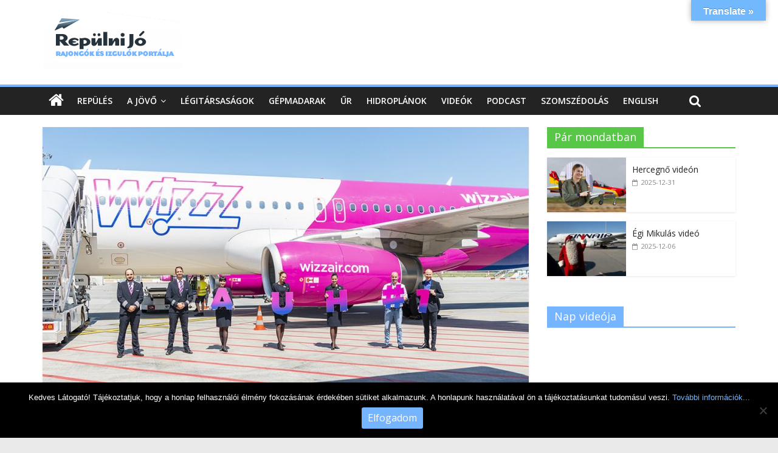

--- FILE ---
content_type: text/html; charset=UTF-8
request_url: https://www.repulnijo.hu/megnyilt-a-wizz-air-keleti-kapujanak-fel-szarnya/
body_size: 25899
content:



<!DOCTYPE html>
<html lang="hu">
<head>
<meta charset="UTF-8" />
<meta name="viewport" content="width=device-width, initial-scale=1">
<meta property="fb:app_id" content="627115934842893"/>
<link rel="profile" href="http://gmpg.org/xfn/11" />
<link rel="pingback" href="https://www.repulnijo.hu/xmlrpc.php" />
<meta name='robots' content='index, follow, max-image-preview:large, max-snippet:-1, max-video-preview:-1' />

	<!-- This site is optimized with the Yoast SEO plugin v26.5 - https://yoast.com/wordpress/plugins/seo/ -->
	<title>Megnyílt a Wizz Air keleti kapujának fél szárnya - Repülni Jó</title>
	<link rel="canonical" href="https://www.repulnijo.hu/megnyilt-a-wizz-air-keleti-kapujanak-fel-szarnya/" />
	<meta property="og:locale" content="hu_HU" />
	<meta property="og:type" content="article" />
	<meta property="og:title" content="Megnyílt a Wizz Air keleti kapujának fél szárnya - Repülni Jó" />
	<meta property="og:description" content="Budapestről felszállt a Wizz Air első menetrend szerinti járata Abu Dhabiba. Ami Dubaj szomszédjaként nemcsak egy újabb cél város, hanem" />
	<meta property="og:url" content="https://www.repulnijo.hu/megnyilt-a-wizz-air-keleti-kapujanak-fel-szarnya/" />
	<meta property="og:site_name" content="Repülni Jó" />
	<meta property="article:publisher" content="https://facebook.com/repulnijo" />
	<meta property="article:published_time" content="2020-07-02T11:28:33+00:00" />
	<meta property="article:modified_time" content="2020-07-27T20:55:04+00:00" />
	<meta property="og:image" content="https://www.repulnijo.hu/wp-content/uploads/2020/07/WizzAir_BUDAUH.jpg" />
	<meta property="og:image:width" content="960" />
	<meta property="og:image:height" content="540" />
	<meta property="og:image:type" content="image/jpeg" />
	<meta name="author" content="Dr. Varga Sándor" />
	<meta name="twitter:card" content="summary_large_image" />
	<meta name="twitter:label1" content="Szerző:" />
	<meta name="twitter:data1" content="Dr. Varga Sándor" />
	<meta name="twitter:label2" content="Becsült olvasási idő" />
	<meta name="twitter:data2" content="2 perc" />
	<script type="application/ld+json" class="yoast-schema-graph">{"@context":"https://schema.org","@graph":[{"@type":"WebPage","@id":"https://www.repulnijo.hu/megnyilt-a-wizz-air-keleti-kapujanak-fel-szarnya/","url":"https://www.repulnijo.hu/megnyilt-a-wizz-air-keleti-kapujanak-fel-szarnya/","name":"Megnyílt a Wizz Air keleti kapujának fél szárnya - Repülni Jó","isPartOf":{"@id":"https://www.repulnijo.hu/#website"},"primaryImageOfPage":{"@id":"https://www.repulnijo.hu/megnyilt-a-wizz-air-keleti-kapujanak-fel-szarnya/#primaryimage"},"image":{"@id":"https://www.repulnijo.hu/megnyilt-a-wizz-air-keleti-kapujanak-fel-szarnya/#primaryimage"},"thumbnailUrl":"https://www.repulnijo.hu/wp-content/uploads/2020/07/WizzAir_BUDAUH.jpg","datePublished":"2020-07-02T11:28:33+00:00","dateModified":"2020-07-27T20:55:04+00:00","author":{"@id":"https://www.repulnijo.hu/#/schema/person/1c2eb909643a2c33164148fcc0c47476"},"breadcrumb":{"@id":"https://www.repulnijo.hu/megnyilt-a-wizz-air-keleti-kapujanak-fel-szarnya/#breadcrumb"},"inLanguage":"hu","potentialAction":[{"@type":"ReadAction","target":["https://www.repulnijo.hu/megnyilt-a-wizz-air-keleti-kapujanak-fel-szarnya/"]}]},{"@type":"ImageObject","inLanguage":"hu","@id":"https://www.repulnijo.hu/megnyilt-a-wizz-air-keleti-kapujanak-fel-szarnya/#primaryimage","url":"https://www.repulnijo.hu/wp-content/uploads/2020/07/WizzAir_BUDAUH.jpg","contentUrl":"https://www.repulnijo.hu/wp-content/uploads/2020/07/WizzAir_BUDAUH.jpg","width":960,"height":540},{"@type":"BreadcrumbList","@id":"https://www.repulnijo.hu/megnyilt-a-wizz-air-keleti-kapujanak-fel-szarnya/#breadcrumb","itemListElement":[{"@type":"ListItem","position":1,"name":"Home","item":"https://www.repulnijo.hu/"},{"@type":"ListItem","position":2,"name":"Megnyílt a Wizz Air keleti kapujának fél szárnya"}]},{"@type":"WebSite","@id":"https://www.repulnijo.hu/#website","url":"https://www.repulnijo.hu/","name":"Repülni Jó","description":"Rajongók és izgulók portálja","potentialAction":[{"@type":"SearchAction","target":{"@type":"EntryPoint","urlTemplate":"https://www.repulnijo.hu/?s={search_term_string}"},"query-input":{"@type":"PropertyValueSpecification","valueRequired":true,"valueName":"search_term_string"}}],"inLanguage":"hu"},{"@type":"Person","@id":"https://www.repulnijo.hu/#/schema/person/1c2eb909643a2c33164148fcc0c47476","name":"Dr. Varga Sándor","image":{"@type":"ImageObject","inLanguage":"hu","@id":"https://www.repulnijo.hu/#/schema/person/image/","url":"https://secure.gravatar.com/avatar/d840857e6fa3944005d14ee5f2ca50c0191683ff0a04403ef6ab835b9ca81ecc?s=96&d=mm&r=g","contentUrl":"https://secure.gravatar.com/avatar/d840857e6fa3944005d14ee5f2ca50c0191683ff0a04403ef6ab835b9ca81ecc?s=96&d=mm&r=g","caption":"Dr. Varga Sándor"},"sameAs":["http://repulnijo.hu"],"url":"https://www.repulnijo.hu/author/drv/"}]}</script>
	<!-- / Yoast SEO plugin. -->


<link rel='dns-prefetch' href='//translate.google.com' />
<link rel='dns-prefetch' href='//fonts.googleapis.com' />
<link rel="alternate" type="application/rss+xml" title="Repülni Jó &raquo; hírcsatorna" href="https://www.repulnijo.hu/feed/" />
<link rel="alternate" type="application/rss+xml" title="Repülni Jó &raquo; hozzászólás hírcsatorna" href="https://www.repulnijo.hu/comments/feed/" />
<link rel="alternate" type="application/rss+xml" title="Repülni Jó &raquo; Megnyílt a Wizz Air keleti kapujának fél szárnya hozzászólás hírcsatorna" href="https://www.repulnijo.hu/megnyilt-a-wizz-air-keleti-kapujanak-fel-szarnya/feed/" />
<link rel="alternate" title="oEmbed (JSON)" type="application/json+oembed" href="https://www.repulnijo.hu/wp-json/oembed/1.0/embed?url=https%3A%2F%2Fwww.repulnijo.hu%2Fmegnyilt-a-wizz-air-keleti-kapujanak-fel-szarnya%2F" />
<link rel="alternate" title="oEmbed (XML)" type="text/xml+oembed" href="https://www.repulnijo.hu/wp-json/oembed/1.0/embed?url=https%3A%2F%2Fwww.repulnijo.hu%2Fmegnyilt-a-wizz-air-keleti-kapujanak-fel-szarnya%2F&#038;format=xml" />
		<!-- This site uses the Google Analytics by ExactMetrics plugin v8.10.2 - Using Analytics tracking - https://www.exactmetrics.com/ -->
							<script src="//www.googletagmanager.com/gtag/js?id=G-S1PEZL8RYD"  data-cfasync="false" data-wpfc-render="false" type="text/javascript" async></script>
			<script data-cfasync="false" data-wpfc-render="false" type="text/javascript">
				var em_version = '8.10.2';
				var em_track_user = true;
				var em_no_track_reason = '';
								var ExactMetricsDefaultLocations = {"page_location":"https:\/\/www.repulnijo.hu\/megnyilt-a-wizz-air-keleti-kapujanak-fel-szarnya\/"};
								if ( typeof ExactMetricsPrivacyGuardFilter === 'function' ) {
					var ExactMetricsLocations = (typeof ExactMetricsExcludeQuery === 'object') ? ExactMetricsPrivacyGuardFilter( ExactMetricsExcludeQuery ) : ExactMetricsPrivacyGuardFilter( ExactMetricsDefaultLocations );
				} else {
					var ExactMetricsLocations = (typeof ExactMetricsExcludeQuery === 'object') ? ExactMetricsExcludeQuery : ExactMetricsDefaultLocations;
				}

								var disableStrs = [
										'ga-disable-G-S1PEZL8RYD',
									];

				/* Function to detect opted out users */
				function __gtagTrackerIsOptedOut() {
					for (var index = 0; index < disableStrs.length; index++) {
						if (document.cookie.indexOf(disableStrs[index] + '=true') > -1) {
							return true;
						}
					}

					return false;
				}

				/* Disable tracking if the opt-out cookie exists. */
				if (__gtagTrackerIsOptedOut()) {
					for (var index = 0; index < disableStrs.length; index++) {
						window[disableStrs[index]] = true;
					}
				}

				/* Opt-out function */
				function __gtagTrackerOptout() {
					for (var index = 0; index < disableStrs.length; index++) {
						document.cookie = disableStrs[index] + '=true; expires=Thu, 31 Dec 2099 23:59:59 UTC; path=/';
						window[disableStrs[index]] = true;
					}
				}

				if ('undefined' === typeof gaOptout) {
					function gaOptout() {
						__gtagTrackerOptout();
					}
				}
								window.dataLayer = window.dataLayer || [];

				window.ExactMetricsDualTracker = {
					helpers: {},
					trackers: {},
				};
				if (em_track_user) {
					function __gtagDataLayer() {
						dataLayer.push(arguments);
					}

					function __gtagTracker(type, name, parameters) {
						if (!parameters) {
							parameters = {};
						}

						if (parameters.send_to) {
							__gtagDataLayer.apply(null, arguments);
							return;
						}

						if (type === 'event') {
														parameters.send_to = exactmetrics_frontend.v4_id;
							var hookName = name;
							if (typeof parameters['event_category'] !== 'undefined') {
								hookName = parameters['event_category'] + ':' + name;
							}

							if (typeof ExactMetricsDualTracker.trackers[hookName] !== 'undefined') {
								ExactMetricsDualTracker.trackers[hookName](parameters);
							} else {
								__gtagDataLayer('event', name, parameters);
							}
							
						} else {
							__gtagDataLayer.apply(null, arguments);
						}
					}

					__gtagTracker('js', new Date());
					__gtagTracker('set', {
						'developer_id.dNDMyYj': true,
											});
					if ( ExactMetricsLocations.page_location ) {
						__gtagTracker('set', ExactMetricsLocations);
					}
										__gtagTracker('config', 'G-S1PEZL8RYD', {"forceSSL":"true"} );
										window.gtag = __gtagTracker;										(function () {
						/* https://developers.google.com/analytics/devguides/collection/analyticsjs/ */
						/* ga and __gaTracker compatibility shim. */
						var noopfn = function () {
							return null;
						};
						var newtracker = function () {
							return new Tracker();
						};
						var Tracker = function () {
							return null;
						};
						var p = Tracker.prototype;
						p.get = noopfn;
						p.set = noopfn;
						p.send = function () {
							var args = Array.prototype.slice.call(arguments);
							args.unshift('send');
							__gaTracker.apply(null, args);
						};
						var __gaTracker = function () {
							var len = arguments.length;
							if (len === 0) {
								return;
							}
							var f = arguments[len - 1];
							if (typeof f !== 'object' || f === null || typeof f.hitCallback !== 'function') {
								if ('send' === arguments[0]) {
									var hitConverted, hitObject = false, action;
									if ('event' === arguments[1]) {
										if ('undefined' !== typeof arguments[3]) {
											hitObject = {
												'eventAction': arguments[3],
												'eventCategory': arguments[2],
												'eventLabel': arguments[4],
												'value': arguments[5] ? arguments[5] : 1,
											}
										}
									}
									if ('pageview' === arguments[1]) {
										if ('undefined' !== typeof arguments[2]) {
											hitObject = {
												'eventAction': 'page_view',
												'page_path': arguments[2],
											}
										}
									}
									if (typeof arguments[2] === 'object') {
										hitObject = arguments[2];
									}
									if (typeof arguments[5] === 'object') {
										Object.assign(hitObject, arguments[5]);
									}
									if ('undefined' !== typeof arguments[1].hitType) {
										hitObject = arguments[1];
										if ('pageview' === hitObject.hitType) {
											hitObject.eventAction = 'page_view';
										}
									}
									if (hitObject) {
										action = 'timing' === arguments[1].hitType ? 'timing_complete' : hitObject.eventAction;
										hitConverted = mapArgs(hitObject);
										__gtagTracker('event', action, hitConverted);
									}
								}
								return;
							}

							function mapArgs(args) {
								var arg, hit = {};
								var gaMap = {
									'eventCategory': 'event_category',
									'eventAction': 'event_action',
									'eventLabel': 'event_label',
									'eventValue': 'event_value',
									'nonInteraction': 'non_interaction',
									'timingCategory': 'event_category',
									'timingVar': 'name',
									'timingValue': 'value',
									'timingLabel': 'event_label',
									'page': 'page_path',
									'location': 'page_location',
									'title': 'page_title',
									'referrer' : 'page_referrer',
								};
								for (arg in args) {
																		if (!(!args.hasOwnProperty(arg) || !gaMap.hasOwnProperty(arg))) {
										hit[gaMap[arg]] = args[arg];
									} else {
										hit[arg] = args[arg];
									}
								}
								return hit;
							}

							try {
								f.hitCallback();
							} catch (ex) {
							}
						};
						__gaTracker.create = newtracker;
						__gaTracker.getByName = newtracker;
						__gaTracker.getAll = function () {
							return [];
						};
						__gaTracker.remove = noopfn;
						__gaTracker.loaded = true;
						window['__gaTracker'] = __gaTracker;
					})();
									} else {
										console.log("");
					(function () {
						function __gtagTracker() {
							return null;
						}

						window['__gtagTracker'] = __gtagTracker;
						window['gtag'] = __gtagTracker;
					})();
									}
			</script>
							<!-- / Google Analytics by ExactMetrics -->
		<!-- www.repulnijo.hu is managing ads with Advanced Ads 2.0.14 – https://wpadvancedads.com/ --><script id="repul-ready">
			window.advanced_ads_ready=function(e,a){a=a||"complete";var d=function(e){return"interactive"===a?"loading"!==e:"complete"===e};d(document.readyState)?e():document.addEventListener("readystatechange",(function(a){d(a.target.readyState)&&e()}),{once:"interactive"===a})},window.advanced_ads_ready_queue=window.advanced_ads_ready_queue||[];		</script>
		<style id='wp-img-auto-sizes-contain-inline-css' type='text/css'>
img:is([sizes=auto i],[sizes^="auto," i]){contain-intrinsic-size:3000px 1500px}
/*# sourceURL=wp-img-auto-sizes-contain-inline-css */
</style>
<style id='wp-emoji-styles-inline-css' type='text/css'>

	img.wp-smiley, img.emoji {
		display: inline !important;
		border: none !important;
		box-shadow: none !important;
		height: 1em !important;
		width: 1em !important;
		margin: 0 0.07em !important;
		vertical-align: -0.1em !important;
		background: none !important;
		padding: 0 !important;
	}
/*# sourceURL=wp-emoji-styles-inline-css */
</style>
<style id='wp-block-library-inline-css' type='text/css'>
:root{--wp-block-synced-color:#7a00df;--wp-block-synced-color--rgb:122,0,223;--wp-bound-block-color:var(--wp-block-synced-color);--wp-editor-canvas-background:#ddd;--wp-admin-theme-color:#007cba;--wp-admin-theme-color--rgb:0,124,186;--wp-admin-theme-color-darker-10:#006ba1;--wp-admin-theme-color-darker-10--rgb:0,107,160.5;--wp-admin-theme-color-darker-20:#005a87;--wp-admin-theme-color-darker-20--rgb:0,90,135;--wp-admin-border-width-focus:2px}@media (min-resolution:192dpi){:root{--wp-admin-border-width-focus:1.5px}}.wp-element-button{cursor:pointer}:root .has-very-light-gray-background-color{background-color:#eee}:root .has-very-dark-gray-background-color{background-color:#313131}:root .has-very-light-gray-color{color:#eee}:root .has-very-dark-gray-color{color:#313131}:root .has-vivid-green-cyan-to-vivid-cyan-blue-gradient-background{background:linear-gradient(135deg,#00d084,#0693e3)}:root .has-purple-crush-gradient-background{background:linear-gradient(135deg,#34e2e4,#4721fb 50%,#ab1dfe)}:root .has-hazy-dawn-gradient-background{background:linear-gradient(135deg,#faaca8,#dad0ec)}:root .has-subdued-olive-gradient-background{background:linear-gradient(135deg,#fafae1,#67a671)}:root .has-atomic-cream-gradient-background{background:linear-gradient(135deg,#fdd79a,#004a59)}:root .has-nightshade-gradient-background{background:linear-gradient(135deg,#330968,#31cdcf)}:root .has-midnight-gradient-background{background:linear-gradient(135deg,#020381,#2874fc)}:root{--wp--preset--font-size--normal:16px;--wp--preset--font-size--huge:42px}.has-regular-font-size{font-size:1em}.has-larger-font-size{font-size:2.625em}.has-normal-font-size{font-size:var(--wp--preset--font-size--normal)}.has-huge-font-size{font-size:var(--wp--preset--font-size--huge)}.has-text-align-center{text-align:center}.has-text-align-left{text-align:left}.has-text-align-right{text-align:right}.has-fit-text{white-space:nowrap!important}#end-resizable-editor-section{display:none}.aligncenter{clear:both}.items-justified-left{justify-content:flex-start}.items-justified-center{justify-content:center}.items-justified-right{justify-content:flex-end}.items-justified-space-between{justify-content:space-between}.screen-reader-text{border:0;clip-path:inset(50%);height:1px;margin:-1px;overflow:hidden;padding:0;position:absolute;width:1px;word-wrap:normal!important}.screen-reader-text:focus{background-color:#ddd;clip-path:none;color:#444;display:block;font-size:1em;height:auto;left:5px;line-height:normal;padding:15px 23px 14px;text-decoration:none;top:5px;width:auto;z-index:100000}html :where(.has-border-color){border-style:solid}html :where([style*=border-top-color]){border-top-style:solid}html :where([style*=border-right-color]){border-right-style:solid}html :where([style*=border-bottom-color]){border-bottom-style:solid}html :where([style*=border-left-color]){border-left-style:solid}html :where([style*=border-width]){border-style:solid}html :where([style*=border-top-width]){border-top-style:solid}html :where([style*=border-right-width]){border-right-style:solid}html :where([style*=border-bottom-width]){border-bottom-style:solid}html :where([style*=border-left-width]){border-left-style:solid}html :where(img[class*=wp-image-]){height:auto;max-width:100%}:where(figure){margin:0 0 1em}html :where(.is-position-sticky){--wp-admin--admin-bar--position-offset:var(--wp-admin--admin-bar--height,0px)}@media screen and (max-width:600px){html :where(.is-position-sticky){--wp-admin--admin-bar--position-offset:0px}}

/*# sourceURL=wp-block-library-inline-css */
</style><style id='global-styles-inline-css' type='text/css'>
:root{--wp--preset--aspect-ratio--square: 1;--wp--preset--aspect-ratio--4-3: 4/3;--wp--preset--aspect-ratio--3-4: 3/4;--wp--preset--aspect-ratio--3-2: 3/2;--wp--preset--aspect-ratio--2-3: 2/3;--wp--preset--aspect-ratio--16-9: 16/9;--wp--preset--aspect-ratio--9-16: 9/16;--wp--preset--color--black: #000000;--wp--preset--color--cyan-bluish-gray: #abb8c3;--wp--preset--color--white: #ffffff;--wp--preset--color--pale-pink: #f78da7;--wp--preset--color--vivid-red: #cf2e2e;--wp--preset--color--luminous-vivid-orange: #ff6900;--wp--preset--color--luminous-vivid-amber: #fcb900;--wp--preset--color--light-green-cyan: #7bdcb5;--wp--preset--color--vivid-green-cyan: #00d084;--wp--preset--color--pale-cyan-blue: #8ed1fc;--wp--preset--color--vivid-cyan-blue: #0693e3;--wp--preset--color--vivid-purple: #9b51e0;--wp--preset--gradient--vivid-cyan-blue-to-vivid-purple: linear-gradient(135deg,rgb(6,147,227) 0%,rgb(155,81,224) 100%);--wp--preset--gradient--light-green-cyan-to-vivid-green-cyan: linear-gradient(135deg,rgb(122,220,180) 0%,rgb(0,208,130) 100%);--wp--preset--gradient--luminous-vivid-amber-to-luminous-vivid-orange: linear-gradient(135deg,rgb(252,185,0) 0%,rgb(255,105,0) 100%);--wp--preset--gradient--luminous-vivid-orange-to-vivid-red: linear-gradient(135deg,rgb(255,105,0) 0%,rgb(207,46,46) 100%);--wp--preset--gradient--very-light-gray-to-cyan-bluish-gray: linear-gradient(135deg,rgb(238,238,238) 0%,rgb(169,184,195) 100%);--wp--preset--gradient--cool-to-warm-spectrum: linear-gradient(135deg,rgb(74,234,220) 0%,rgb(151,120,209) 20%,rgb(207,42,186) 40%,rgb(238,44,130) 60%,rgb(251,105,98) 80%,rgb(254,248,76) 100%);--wp--preset--gradient--blush-light-purple: linear-gradient(135deg,rgb(255,206,236) 0%,rgb(152,150,240) 100%);--wp--preset--gradient--blush-bordeaux: linear-gradient(135deg,rgb(254,205,165) 0%,rgb(254,45,45) 50%,rgb(107,0,62) 100%);--wp--preset--gradient--luminous-dusk: linear-gradient(135deg,rgb(255,203,112) 0%,rgb(199,81,192) 50%,rgb(65,88,208) 100%);--wp--preset--gradient--pale-ocean: linear-gradient(135deg,rgb(255,245,203) 0%,rgb(182,227,212) 50%,rgb(51,167,181) 100%);--wp--preset--gradient--electric-grass: linear-gradient(135deg,rgb(202,248,128) 0%,rgb(113,206,126) 100%);--wp--preset--gradient--midnight: linear-gradient(135deg,rgb(2,3,129) 0%,rgb(40,116,252) 100%);--wp--preset--font-size--small: 13px;--wp--preset--font-size--medium: 20px;--wp--preset--font-size--large: 36px;--wp--preset--font-size--x-large: 42px;--wp--preset--spacing--20: 0.44rem;--wp--preset--spacing--30: 0.67rem;--wp--preset--spacing--40: 1rem;--wp--preset--spacing--50: 1.5rem;--wp--preset--spacing--60: 2.25rem;--wp--preset--spacing--70: 3.38rem;--wp--preset--spacing--80: 5.06rem;--wp--preset--shadow--natural: 6px 6px 9px rgba(0, 0, 0, 0.2);--wp--preset--shadow--deep: 12px 12px 50px rgba(0, 0, 0, 0.4);--wp--preset--shadow--sharp: 6px 6px 0px rgba(0, 0, 0, 0.2);--wp--preset--shadow--outlined: 6px 6px 0px -3px rgb(255, 255, 255), 6px 6px rgb(0, 0, 0);--wp--preset--shadow--crisp: 6px 6px 0px rgb(0, 0, 0);}:where(.is-layout-flex){gap: 0.5em;}:where(.is-layout-grid){gap: 0.5em;}body .is-layout-flex{display: flex;}.is-layout-flex{flex-wrap: wrap;align-items: center;}.is-layout-flex > :is(*, div){margin: 0;}body .is-layout-grid{display: grid;}.is-layout-grid > :is(*, div){margin: 0;}:where(.wp-block-columns.is-layout-flex){gap: 2em;}:where(.wp-block-columns.is-layout-grid){gap: 2em;}:where(.wp-block-post-template.is-layout-flex){gap: 1.25em;}:where(.wp-block-post-template.is-layout-grid){gap: 1.25em;}.has-black-color{color: var(--wp--preset--color--black) !important;}.has-cyan-bluish-gray-color{color: var(--wp--preset--color--cyan-bluish-gray) !important;}.has-white-color{color: var(--wp--preset--color--white) !important;}.has-pale-pink-color{color: var(--wp--preset--color--pale-pink) !important;}.has-vivid-red-color{color: var(--wp--preset--color--vivid-red) !important;}.has-luminous-vivid-orange-color{color: var(--wp--preset--color--luminous-vivid-orange) !important;}.has-luminous-vivid-amber-color{color: var(--wp--preset--color--luminous-vivid-amber) !important;}.has-light-green-cyan-color{color: var(--wp--preset--color--light-green-cyan) !important;}.has-vivid-green-cyan-color{color: var(--wp--preset--color--vivid-green-cyan) !important;}.has-pale-cyan-blue-color{color: var(--wp--preset--color--pale-cyan-blue) !important;}.has-vivid-cyan-blue-color{color: var(--wp--preset--color--vivid-cyan-blue) !important;}.has-vivid-purple-color{color: var(--wp--preset--color--vivid-purple) !important;}.has-black-background-color{background-color: var(--wp--preset--color--black) !important;}.has-cyan-bluish-gray-background-color{background-color: var(--wp--preset--color--cyan-bluish-gray) !important;}.has-white-background-color{background-color: var(--wp--preset--color--white) !important;}.has-pale-pink-background-color{background-color: var(--wp--preset--color--pale-pink) !important;}.has-vivid-red-background-color{background-color: var(--wp--preset--color--vivid-red) !important;}.has-luminous-vivid-orange-background-color{background-color: var(--wp--preset--color--luminous-vivid-orange) !important;}.has-luminous-vivid-amber-background-color{background-color: var(--wp--preset--color--luminous-vivid-amber) !important;}.has-light-green-cyan-background-color{background-color: var(--wp--preset--color--light-green-cyan) !important;}.has-vivid-green-cyan-background-color{background-color: var(--wp--preset--color--vivid-green-cyan) !important;}.has-pale-cyan-blue-background-color{background-color: var(--wp--preset--color--pale-cyan-blue) !important;}.has-vivid-cyan-blue-background-color{background-color: var(--wp--preset--color--vivid-cyan-blue) !important;}.has-vivid-purple-background-color{background-color: var(--wp--preset--color--vivid-purple) !important;}.has-black-border-color{border-color: var(--wp--preset--color--black) !important;}.has-cyan-bluish-gray-border-color{border-color: var(--wp--preset--color--cyan-bluish-gray) !important;}.has-white-border-color{border-color: var(--wp--preset--color--white) !important;}.has-pale-pink-border-color{border-color: var(--wp--preset--color--pale-pink) !important;}.has-vivid-red-border-color{border-color: var(--wp--preset--color--vivid-red) !important;}.has-luminous-vivid-orange-border-color{border-color: var(--wp--preset--color--luminous-vivid-orange) !important;}.has-luminous-vivid-amber-border-color{border-color: var(--wp--preset--color--luminous-vivid-amber) !important;}.has-light-green-cyan-border-color{border-color: var(--wp--preset--color--light-green-cyan) !important;}.has-vivid-green-cyan-border-color{border-color: var(--wp--preset--color--vivid-green-cyan) !important;}.has-pale-cyan-blue-border-color{border-color: var(--wp--preset--color--pale-cyan-blue) !important;}.has-vivid-cyan-blue-border-color{border-color: var(--wp--preset--color--vivid-cyan-blue) !important;}.has-vivid-purple-border-color{border-color: var(--wp--preset--color--vivid-purple) !important;}.has-vivid-cyan-blue-to-vivid-purple-gradient-background{background: var(--wp--preset--gradient--vivid-cyan-blue-to-vivid-purple) !important;}.has-light-green-cyan-to-vivid-green-cyan-gradient-background{background: var(--wp--preset--gradient--light-green-cyan-to-vivid-green-cyan) !important;}.has-luminous-vivid-amber-to-luminous-vivid-orange-gradient-background{background: var(--wp--preset--gradient--luminous-vivid-amber-to-luminous-vivid-orange) !important;}.has-luminous-vivid-orange-to-vivid-red-gradient-background{background: var(--wp--preset--gradient--luminous-vivid-orange-to-vivid-red) !important;}.has-very-light-gray-to-cyan-bluish-gray-gradient-background{background: var(--wp--preset--gradient--very-light-gray-to-cyan-bluish-gray) !important;}.has-cool-to-warm-spectrum-gradient-background{background: var(--wp--preset--gradient--cool-to-warm-spectrum) !important;}.has-blush-light-purple-gradient-background{background: var(--wp--preset--gradient--blush-light-purple) !important;}.has-blush-bordeaux-gradient-background{background: var(--wp--preset--gradient--blush-bordeaux) !important;}.has-luminous-dusk-gradient-background{background: var(--wp--preset--gradient--luminous-dusk) !important;}.has-pale-ocean-gradient-background{background: var(--wp--preset--gradient--pale-ocean) !important;}.has-electric-grass-gradient-background{background: var(--wp--preset--gradient--electric-grass) !important;}.has-midnight-gradient-background{background: var(--wp--preset--gradient--midnight) !important;}.has-small-font-size{font-size: var(--wp--preset--font-size--small) !important;}.has-medium-font-size{font-size: var(--wp--preset--font-size--medium) !important;}.has-large-font-size{font-size: var(--wp--preset--font-size--large) !important;}.has-x-large-font-size{font-size: var(--wp--preset--font-size--x-large) !important;}
/*# sourceURL=global-styles-inline-css */
</style>

<style id='classic-theme-styles-inline-css' type='text/css'>
/*! This file is auto-generated */
.wp-block-button__link{color:#fff;background-color:#32373c;border-radius:9999px;box-shadow:none;text-decoration:none;padding:calc(.667em + 2px) calc(1.333em + 2px);font-size:1.125em}.wp-block-file__button{background:#32373c;color:#fff;text-decoration:none}
/*# sourceURL=/wp-includes/css/classic-themes.min.css */
</style>
<link rel='stylesheet' id='h5ap-public-css' href='https://www.repulnijo.hu/wp-content/plugins/html5-audio-player/assets/css/style.css?ver=2.5.1' type='text/css' media='all' />
<link rel='stylesheet' id='cookie-notice-front-css' href='https://www.repulnijo.hu/wp-content/plugins/cookie-notice/css/front.min.css?ver=2.5.10' type='text/css' media='all' />
<link rel='stylesheet' id='foobox-free-min-css' href='https://www.repulnijo.hu/wp-content/plugins/foobox-image-lightbox/free/css/foobox.free.min.css?ver=2.7.35' type='text/css' media='all' />
<link rel='stylesheet' id='google-language-translator-css' href='https://www.repulnijo.hu/wp-content/plugins/google-language-translator/css/style.css?ver=6.0.20' type='text/css' media='' />
<link rel='stylesheet' id='glt-toolbar-styles-css' href='https://www.repulnijo.hu/wp-content/plugins/google-language-translator/css/toolbar.css?ver=6.0.20' type='text/css' media='' />
<link rel='stylesheet' id='colormag_style-css' href='https://www.repulnijo.hu/wp-content/themes/colormag-pro/style.css?ver=277e0b404fe1d89492e9fad40f4538ff' type='text/css' media='all' />
<link rel='stylesheet' id='colormag_googlefonts-css' href='//fonts.googleapis.com/css?family=Open+Sans%3A400%2C600&#038;ver=277e0b404fe1d89492e9fad40f4538ff' type='text/css' media='all' />
<link rel='stylesheet' id='colormag-fontawesome-css' href='https://www.repulnijo.hu/wp-content/themes/colormag-pro/fontawesome/css/font-awesome.min.css?ver=4.4.0' type='text/css' media='all' />
<link rel='stylesheet' id='wpzoom-social-icons-socicon-css' href='https://www.repulnijo.hu/wp-content/plugins/social-icons-widget-by-wpzoom/assets/css/wpzoom-socicon.css?ver=1765320484' type='text/css' media='all' />
<link rel='stylesheet' id='wpzoom-social-icons-genericons-css' href='https://www.repulnijo.hu/wp-content/plugins/social-icons-widget-by-wpzoom/assets/css/genericons.css?ver=1765320484' type='text/css' media='all' />
<link rel='stylesheet' id='wpzoom-social-icons-academicons-css' href='https://www.repulnijo.hu/wp-content/plugins/social-icons-widget-by-wpzoom/assets/css/academicons.min.css?ver=1765320484' type='text/css' media='all' />
<link rel='stylesheet' id='wpzoom-social-icons-font-awesome-3-css' href='https://www.repulnijo.hu/wp-content/plugins/social-icons-widget-by-wpzoom/assets/css/font-awesome-3.min.css?ver=1765320484' type='text/css' media='all' />
<link rel='stylesheet' id='dashicons-css' href='https://www.repulnijo.hu/wp-includes/css/dashicons.min.css?ver=277e0b404fe1d89492e9fad40f4538ff' type='text/css' media='all' />
<link rel='stylesheet' id='wpzoom-social-icons-styles-css' href='https://www.repulnijo.hu/wp-content/plugins/social-icons-widget-by-wpzoom/assets/css/wpzoom-social-icons-styles.css?ver=1765320484' type='text/css' media='all' />
<link rel='preload' as='font'  id='wpzoom-social-icons-font-academicons-woff2-css' href='https://www.repulnijo.hu/wp-content/plugins/social-icons-widget-by-wpzoom/assets/font/academicons.woff2?v=1.9.2'  type='font/woff2' crossorigin />
<link rel='preload' as='font'  id='wpzoom-social-icons-font-fontawesome-3-woff2-css' href='https://www.repulnijo.hu/wp-content/plugins/social-icons-widget-by-wpzoom/assets/font/fontawesome-webfont.woff2?v=4.7.0'  type='font/woff2' crossorigin />
<link rel='preload' as='font'  id='wpzoom-social-icons-font-genericons-woff-css' href='https://www.repulnijo.hu/wp-content/plugins/social-icons-widget-by-wpzoom/assets/font/Genericons.woff'  type='font/woff' crossorigin />
<link rel='preload' as='font'  id='wpzoom-social-icons-font-socicon-woff2-css' href='https://www.repulnijo.hu/wp-content/plugins/social-icons-widget-by-wpzoom/assets/font/socicon.woff2?v=4.5.3'  type='font/woff2' crossorigin />
<link rel='stylesheet' id='socialsnap-styles-css' href='https://www.repulnijo.hu/wp-content/plugins/socialsnap/assets/css/socialsnap.css?ver=1.4' type='text/css' media='all' />
<script type="text/javascript" src="https://www.repulnijo.hu/wp-content/plugins/google-analytics-dashboard-for-wp/assets/js/frontend-gtag.min.js?ver=8.10.2" id="exactmetrics-frontend-script-js" async="async" data-wp-strategy="async"></script>
<script data-cfasync="false" data-wpfc-render="false" type="text/javascript" id='exactmetrics-frontend-script-js-extra'>/* <![CDATA[ */
var exactmetrics_frontend = {"js_events_tracking":"true","download_extensions":"zip,mp3,mpeg,pdf,docx,pptx,xlsx,rar","inbound_paths":"[{\"path\":\"\\\/go\\\/\",\"label\":\"affiliate\"},{\"path\":\"\\\/recommend\\\/\",\"label\":\"affiliate\"}]","home_url":"https:\/\/www.repulnijo.hu","hash_tracking":"false","v4_id":"G-S1PEZL8RYD"};/* ]]> */
</script>
<script type="text/javascript" id="cookie-notice-front-js-before">
/* <![CDATA[ */
var cnArgs = {"ajaxUrl":"https:\/\/www.repulnijo.hu\/wp-admin\/admin-ajax.php","nonce":"e096998a54","hideEffect":"fade","position":"bottom","onScroll":false,"onScrollOffset":100,"onClick":false,"cookieName":"cookie_notice_accepted","cookieTime":2592000,"cookieTimeRejected":2592000,"globalCookie":false,"redirection":false,"cache":true,"revokeCookies":false,"revokeCookiesOpt":"automatic"};

//# sourceURL=cookie-notice-front-js-before
/* ]]> */
</script>
<script type="text/javascript" src="https://www.repulnijo.hu/wp-content/plugins/cookie-notice/js/front.min.js?ver=2.5.10" id="cookie-notice-front-js"></script>
<script type="text/javascript" src="https://www.repulnijo.hu/wp-includes/js/jquery/jquery.min.js?ver=3.7.1" id="jquery-core-js"></script>
<script type="text/javascript" src="https://www.repulnijo.hu/wp-includes/js/jquery/jquery-migrate.min.js?ver=3.4.1" id="jquery-migrate-js"></script>
<script type="text/javascript" id="foobox-free-min-js-before">
/* <![CDATA[ */
/* Run FooBox FREE (v2.7.35) */
var FOOBOX = window.FOOBOX = {
	ready: true,
	disableOthers: false,
	o: {wordpress: { enabled: true }, countMessage:'image %index of %total', captions: { dataTitle: ["captionTitle","title"], dataDesc: ["captionDesc","description"] }, rel: '', excludes:'.fbx-link,.nofoobox,.nolightbox,a[href*="pinterest.com/pin/create/button/"]', affiliate : { enabled: false }},
	selectors: [
		".foogallery-container.foogallery-lightbox-foobox", ".foogallery-container.foogallery-lightbox-foobox-free", ".gallery", ".wp-block-gallery", ".wp-caption", ".wp-block-image", "a:has(img[class*=wp-image-])", ".foobox"
	],
	pre: function( $ ){
		// Custom JavaScript (Pre)
		
	},
	post: function( $ ){
		// Custom JavaScript (Post)
		
		// Custom Captions Code
		
	},
	custom: function( $ ){
		// Custom Extra JS
		
	}
};
//# sourceURL=foobox-free-min-js-before
/* ]]> */
</script>
<script type="text/javascript" src="https://www.repulnijo.hu/wp-content/plugins/foobox-image-lightbox/free/js/foobox.free.min.js?ver=2.7.35" id="foobox-free-min-js"></script>
<link rel="https://api.w.org/" href="https://www.repulnijo.hu/wp-json/" /><link rel="alternate" title="JSON" type="application/json" href="https://www.repulnijo.hu/wp-json/wp/v2/posts/13671" /><link rel="EditURI" type="application/rsd+xml" title="RSD" href="https://www.repulnijo.hu/xmlrpc.php?rsd" />

<link rel='shortlink' href='https://www.repulnijo.hu/?p=13671' />
        <style>
            .mejs-container:has(.plyr) {
                height: auto;
                background: transparent
            }

            .mejs-container:has(.plyr) .mejs-controls {
                display: none
            }

            .h5ap_all {
                --shadow-color: 197deg 32% 65%;
                border-radius: 6px;
                box-shadow: 0px 0px 9.6px hsl(var(--shadow-color)/.36), 0 1.7px 1.9px 0px hsl(var(--shadow-color)/.36), 0 4.3px 1.8px -1.7px hsl(var(--shadow-color)/.36), -0.1px 10.6px 11.9px -2.5px hsl(var(--shadow-color)/.36);
                margin: 16px auto;
            }

            .h5ap_single_button {
                height: 5050;
            }
        </style>
    		<style>
			span.h5ap_single_button {
				display: inline-flex;
				justify-content: center;
				align-items: center;
			}

			.h5ap_single_button span {
				line-height: 0;
			}

			span#h5ap_single_button span svg {
				cursor: pointer;
			}

			#skin_default .plyr__control,
			#skin_default .plyr__time {
				color: #4f5b5f			}

			#skin_default .plyr__control:hover {
				background: #1aafff;
				color: #f5f5f5			}

			#skin_default .plyr__controls {
				background: #f5f5f5			}

			#skin_default .plyr__controls__item input {
				color: #1aafff			}

			.plyr {
				--plyr-color-main: #4f5b5f			}

			/* Custom Css */
					</style>
<style>p.hello{font-size:12px;color:darkgray;}#google_language_translator,#flags{text-align:left;}#google_language_translator{clear:both;}#flags{width:165px;}#flags a{display:inline-block;margin-right:2px;}#google_language_translator{width:auto!important;}div.skiptranslate.goog-te-gadget{display:inline!important;}.goog-tooltip{display: none!important;}.goog-tooltip:hover{display: none!important;}.goog-text-highlight{background-color:transparent!important;border:none!important;box-shadow:none!important;}#google_language_translator select.goog-te-combo{color:#32373c;}div.skiptranslate{display:none!important;}body{top:0px!important;}#goog-gt-{display:none!important;}font font{background-color:transparent!important;box-shadow:none!important;position:initial!important;}#glt-translate-trigger{bottom:auto;top:0;}.tool-container.tool-top{top:50px!important;bottom:auto!important;}.tool-container.tool-top .arrow{border-color:transparent transparent #d0cbcb; top:-14px;}#glt-translate-trigger > span{color:#ffffff;}#glt-translate-trigger{background:#71b9fc;}.goog-te-gadget .goog-te-combo{width:100%;}</style><!-- Repülni Jó Internal Styles --><style type="text/css"> .colormag-button,blockquote,button,input[type=reset],input[type=button],input[type=submit]{background-color:#75b5ff}a{color:#75b5ff}#site-navigation{border-top:4px solid #75b5ff}.home-icon.front_page_on,.main-navigation a:hover,.main-navigation ul li ul li a:hover,.main-navigation ul li ul li:hover>a,.main-navigation ul li.current-menu-ancestor>a,.main-navigation ul li.current-menu-item ul li a:hover,.main-navigation ul li.current-menu-item>a,.main-navigation ul li.current_page_ancestor>a,.main-navigation ul li.current_page_item>a,.main-navigation ul li:hover>a,.main-small-navigation li a:hover,.site-header .menu-toggle:hover{background-color:#75b5ff}.main-small-navigation .current-menu-item>a,.main-small-navigation .current_page_item>a{background:#75b5ff}#main .breaking-news-latest,.fa.search-top:hover{background-color:#75b5ff}.byline a:hover,.comments a:hover,.edit-link a:hover,.posted-on a:hover,.social-links i.fa:hover,.tag-links a:hover{color:#75b5ff}.widget_featured_posts .article-content .above-entry-meta .cat-links a{background-color:#75b5ff}.widget_featured_posts .article-content .entry-title a:hover{color:#75b5ff}.widget_featured_posts .widget-title{border-bottom:2px solid #75b5ff}.widget_featured_posts .widget-title span,.widget_featured_slider .slide-content .above-entry-meta .cat-links a{background-color:#75b5ff}.widget_featured_slider .slide-content .below-entry-meta .byline a:hover,.widget_featured_slider .slide-content .below-entry-meta .comments a:hover,.widget_featured_slider .slide-content .below-entry-meta .posted-on a:hover,.widget_featured_slider .slide-content .entry-title a:hover{color:#75b5ff}.widget_highlighted_posts .article-content .above-entry-meta .cat-links a{background-color:#75b5ff}.widget_block_picture_news.widget_featured_posts .article-content .entry-title a:hover,.widget_highlighted_posts .article-content .below-entry-meta .byline a:hover,.widget_highlighted_posts .article-content .below-entry-meta .comments a:hover,.widget_highlighted_posts .article-content .below-entry-meta .posted-on a:hover,.widget_highlighted_posts .article-content .entry-title a:hover{color:#75b5ff}.category-slide-next,.category-slide-prev,.slide-next,.slide-prev,.tabbed-widget ul li{background-color:#75b5ff}i#breaking-news-widget-next,i#breaking-news-widget-prev{color:#75b5ff}#secondary .widget-title{border-bottom:2px solid #75b5ff}#content .wp-pagenavi .current,#content .wp-pagenavi a:hover,#secondary .widget-title span{background-color:#75b5ff}#site-title a{color:#75b5ff}.page-header .page-title{border-bottom:2px solid #75b5ff}#content .post .article-content .above-entry-meta .cat-links a,.page-header .page-title span{background-color:#75b5ff}#content .post .article-content .entry-title a:hover,.entry-meta .byline i,.entry-meta .cat-links i,.entry-meta a,.post .entry-title a:hover,.search .entry-title a:hover{color:#75b5ff}.entry-meta .post-format i{background-color:#75b5ff}.entry-meta .comments-link a:hover,.entry-meta .edit-link a:hover,.entry-meta .posted-on a:hover,.entry-meta .tag-links a:hover,.single #content .tags a:hover{color:#75b5ff}.format-link .entry-content a,.more-link{background-color:#75b5ff}.count,.next a:hover,.previous a:hover,.related-posts-main-title .fa,.single-related-posts .article-content .entry-title a:hover{color:#75b5ff}.pagination a span:hover{color:#75b5ff;border-color:#75b5ff}.pagination span{background-color:#75b5ff}#content .comments-area a.comment-edit-link:hover,#content .comments-area a.comment-permalink:hover,#content .comments-area article header cite a:hover,.comments-area .comment-author-link a:hover{color:#75b5ff}.comments-area .comment-author-link span{background-color:#75b5ff}.comment .comment-reply-link:hover,.nav-next a,.nav-previous a{color:#75b5ff}.footer-widgets-area .widget-title{border-bottom:2px solid #75b5ff}.footer-widgets-area .widget-title span{background-color:#75b5ff}#colophon .footer-menu ul li a:hover,.footer-widgets-area a:hover,a#scroll-up i{color:#75b5ff}.advertisement_above_footer .widget-title{border-bottom:2px solid #75b5ff}.advertisement_above_footer .widget-title span{background-color:#75b5ff}.sub-toggle{background:#75b5ff}.main-small-navigation li.current-menu-item > .sub-toggle i {color:#75b5ff}.error{background:#75b5ff}.num-404{color:#75b5ff} .below-entry-meta .comments{display:none;}</style>
<!-- Repülni Jó Custom Styles --><style type="text/css">.keretes {
  border: 1px solid #dddddd; 
  padding: 15px; 
  margin: 25px; 
  background: #eeeeee;
}

.keretes h6 {
  background: #75b5ff; 
  color: #ffffff; 
  padding: 3px;
}

.kis_keretes {
  border: 1px solid #dddddd; 
  width: 25%;
  float: left;
  padding: 8px; 
  margin: 10px; 
  background: #eeeeee;
}

.kis_keretes h6 {
  background: #75b5ff; 
  color: #ffffff; 
  padding: 1px;
}

.single .default-wp-page {
  display: none;
}

.fent_koz {
  margin-top: 50px;
}

.blokk_kiemel  {
    padding: 30px 20px 30px 20px;
    margin-bottom: 20px;
    margin-top: 20px;
    margin-right: 2px;
    background-color: #75b5ff;
    color: #FFFFFF;
    border-radius: 5px;
}

.mr_cikkben{
  width: 300px;
  height: 250px;
  text-align: center;
  font-size: xx-small;
  margin: 15px auto 15px auto;
  padding: 30px 4%;
  background: #efefef;
}

@media screen and (max-width: 420px) {
  .mr_cikkben {
    padding: 0;
  }
}</style><style type="text/css">.heading{width:10sec;}</style><link rel="icon" href="https://www.repulnijo.hu/wp-content/uploads/2016/09/cropped-kisrepcsi_transparent-32x32.png" sizes="32x32" />
<link rel="icon" href="https://www.repulnijo.hu/wp-content/uploads/2016/09/cropped-kisrepcsi_transparent-192x192.png" sizes="192x192" />
<link rel="apple-touch-icon" href="https://www.repulnijo.hu/wp-content/uploads/2016/09/cropped-kisrepcsi_transparent-180x180.png" />
<meta name="msapplication-TileImage" content="https://www.repulnijo.hu/wp-content/uploads/2016/09/cropped-kisrepcsi_transparent-270x270.png" />
</head>

<body class="wp-singular post-template-default single single-post postid-13671 single-format-standard wp-theme-colormag-pro cookies-not-set  wide aa-prefix-repul-">
<div id="page" class="hfeed site">
		<header id="masthead" class="site-header clearfix">
		<div id="header-text-nav-container" class="clearfix">
         
			
			<div class="inner-wrap">

				<div id="header-text-nav-wrap" class="clearfix">
					<div id="header-left-section">
													<div id="header-logo-image">
								<a href="https://www.repulnijo.hu/" title="Repülni Jó" rel="home"><img src="http://www.repulnijo.hu/wp-content/uploads/2016/08/Logo_cropped.png" alt="Repülni Jó"></a>
							</div><!-- #header-logo-image -->
												<div id="header-text" class="screen-reader-text">
							                        <h3 id="site-title">
                           <a href="https://www.repulnijo.hu/" title="Repülni Jó" rel="home">Repülni Jó</a>
                        </h3>
                                                                  <p id="site-description">Rajongók és izgulók portálja</p>
                     <!-- #site-description -->
						</div><!-- #header-text -->
					</div><!-- #header-left-section -->
					<div id="header-right-section">
												<div id="header-right-sidebar" class="clearfix">
												</div>
									    	</div><!-- #header-right-section -->

			   </div><!-- #header-text-nav-wrap -->

			</div><!-- .inner-wrap -->

			
			<nav id="site-navigation" class="main-navigation clearfix" role="navigation">
				<div class="inner-wrap clearfix">
					                  <div class="home-icon">
                     <a href="https://www.repulnijo.hu/" title="Repülni Jó"><i class="fa fa-home"></i></a>
                  </div>
                                 <h4 class="menu-toggle"></h4>
               <div class="menu-primary-container"><ul id="menu-fejlec-menu" class="menu"><li id="menu-item-26" class="menu-item menu-item-type-taxonomy menu-item-object-category current-post-ancestor current-menu-parent current-post-parent menu-item-26"><a href="https://www.repulnijo.hu/kategoria/repules/">Repülés</a></li>
<li id="menu-item-224" class="menu-item menu-item-type-taxonomy menu-item-object-category menu-item-has-children menu-item-224"><a href="https://www.repulnijo.hu/kategoria/a-jovo/">A jövő</a>
<ul class="sub-menu">
	<li id="menu-item-225" class="menu-item menu-item-type-taxonomy menu-item-object-category menu-item-225"><a href="https://www.repulnijo.hu/kategoria/a-jovo/elektromos-hajtas/">Elektromos hajtás</a></li>
	<li id="menu-item-226" class="menu-item menu-item-type-taxonomy menu-item-object-category menu-item-226"><a href="https://www.repulnijo.hu/kategoria/a-jovo/dronok/">Drónok</a></li>
	<li id="menu-item-227" class="menu-item menu-item-type-taxonomy menu-item-object-category menu-item-227"><a href="https://www.repulnijo.hu/kategoria/a-jovo/repulo-auto/">Repülő autó</a></li>
</ul>
</li>
<li id="menu-item-4154" class="menu-item menu-item-type-taxonomy menu-item-object-category current-post-ancestor current-menu-parent current-post-parent menu-item-4154"><a href="https://www.repulnijo.hu/kategoria/legitarsasagok/">Légitársaságok</a></li>
<li id="menu-item-34" class="menu-item menu-item-type-taxonomy menu-item-object-category menu-item-34"><a href="https://www.repulnijo.hu/kategoria/gepmadarak/">Gépmadarak</a></li>
<li id="menu-item-20918" class="menu-item menu-item-type-taxonomy menu-item-object-category menu-item-20918"><a href="https://www.repulnijo.hu/kategoria/ur/">Űr</a></li>
<li id="menu-item-27" class="menu-item menu-item-type-taxonomy menu-item-object-category menu-item-27"><a href="https://www.repulnijo.hu/kategoria/hidroplanok/">Hidroplánok</a></li>
<li id="menu-item-6483" class="menu-item menu-item-type-custom menu-item-object-custom menu-item-6483"><a target="_blank" href="https://www.youtube.com/channel/UCBlU1XNa8sU1onY-vuGch4w">Videók</a></li>
<li id="menu-item-14465" class="menu-item menu-item-type-taxonomy menu-item-object-category menu-item-14465"><a href="https://www.repulnijo.hu/kategoria/podcast/">Podcast</a></li>
<li id="menu-item-6387" class="menu-item menu-item-type-taxonomy menu-item-object-category menu-item-6387"><a href="https://www.repulnijo.hu/kategoria/szomszedolas/">Szomszédolás</a></li>
<li id="menu-item-11638" class="menu-item menu-item-type-taxonomy menu-item-object-category menu-item-11638"><a href="https://www.repulnijo.hu/kategoria/english/">English</a></li>
</ul></div>                                                <i class="fa fa-search search-top"></i>
                  <div class="search-form-top">
                     <form action="https://www.repulnijo.hu/" class="search-form searchform clearfix" method="get">
   <div class="search-wrap">
      <input type="text" placeholder="Keresés" class="s field" name="s">
      <button class="search-icon" type="submit"></button>
   </div>
</form><!-- .searchform -->                  </div>
               				</div>
			</nav>

		</div><!-- #header-text-nav-container -->

		
	</header>
			<div id="main" class="clearfix">
      
      
      <div class="inner-wrap clearfix">
	
	<div id="primary">
		<div id="content" class="clearfix">

			
				
<article id="post-13671" class="post-13671 post type-post status-publish format-standard has-post-thumbnail hentry category-top category-legitarsasagok category-repules category-wizz-air tag-wizz-air">
	
   
         <div class="featured-image">
                     <img width="800" height="445" src="https://www.repulnijo.hu/wp-content/uploads/2020/07/WizzAir_BUDAUH-800x445.jpg" class="attachment-colormag-featured-image size-colormag-featured-image wp-post-image" alt="" decoding="async" fetchpriority="high" />               </div>
   
   <div class="article-content clearfix">

   
   <div class="above-entry-meta"><span class="cat-links"><a href="https://www.repulnijo.hu/kategoria/top/"  rel="category tag">&#9733;</a>&nbsp;<a href="https://www.repulnijo.hu/kategoria/legitarsasagok/" style="background:#a34b41" rel="category tag">Légitársaságok</a>&nbsp;<a href="https://www.repulnijo.hu/kategoria/repules/" style="background:#1e4ebf" rel="category tag">Repülés</a>&nbsp;<a href="https://www.repulnijo.hu/kategoria/legitarsasagok/wizz-air/" style="background:#a3271a" rel="category tag">Wizz Air</a>&nbsp;</span></div>
      <header class="entry-header">
   		<h1 class="entry-title">
   			Megnyílt a Wizz Air keleti kapujának fél szárnya   		</h1>
   	</header>

   	<div class="below-entry-meta">
      <span class="posted-on"><a href="https://www.repulnijo.hu/megnyilt-a-wizz-air-keleti-kapujanak-fel-szarnya/" title="13:28" rel="bookmark"><i class="fa fa-calendar-o"></i> <time class="entry-date published" datetime="2020-07-02T13:28:33+02:00">2020-07-02</time><time class="updated" datetime="2020-07-27T22:55:04+02:00">2020-07-27</time></a></span>
      <span class="byline"><span class="author vcard"><i class="fa fa-user"></i><a class="url fn n" href="https://www.repulnijo.hu/author/drv/" title="Dr. Varga Sándor">Dr. Varga Sándor</a></span></span>

      
               <span class="comments"><a href="https://www.repulnijo.hu/megnyilt-a-wizz-air-keleti-kapujanak-fel-szarnya/#respond"><i class="fa fa-comment"></i> 0 hozzászólás</a></span>
      <span class="tag-links"><i class="fa fa-tags"></i><a href="https://www.repulnijo.hu/cimke/wizz-air/" rel="tag">Wizz Air</a></span></div>
   	<div class="entry-content clearfix">
   		<p>Budapestről felszállt a Wizz Air első menetrend szerinti járata Abu Dhabiba. Ami Dubaj szomszédjaként nemcsak egy újabb cél város, hanem a Wizz Air szintén új keleti leányvállalatának székhelye is.</p>
<p>A Wizz Air Abu Dhabi a magyar gyökerű légitársaság leányvállalata, ahol a partner a helyi állami fejlesztési holding. Váradi vezérigazgató az új leányvállalatot tavasszal a <strong><a href="http://www.repulnijo.hu/wizz-air-abu-dhabi-az-uj-legitarsasag-iden-osszel-mar-jaratokat-indit/">Wizz Air keleti kapujának</a></strong> nevezte. A helyi Wizz innen tervez ősztől járatokat Ázsiába és Afrikába.</p>
<div class="fitvids-video"><iframe title="Wizz Air kínai légihíd, túl a századik járaton - 360" width="800" height="450" src="https://www.youtube.com/embed/3c_kalZmha4?feature=oembed" frameborder="0" allow="accelerometer; autoplay; encrypted-media; gyroscope; picture-in-picture" allowfullscreen></iframe></div>
<p>A koronavírus járvány egyfelől késlelteti az új átszállási lehetőséggel kínált irány félépítését, bár márciusban még a válság előtt őszre ígérték az ottani első járatot. Másfelől viszont a <strong><a href="http://www.repulnijo.hu/wizz-air-legihid-kinaba-a-kapitany-szemszogebol/">Wizz pilótái</a></strong> a több mint 100 kínai áruszállító járat során tapasztalatokat szereztek az ázsiai repülési szokásokról. Ha analógiát használnék, akkor azt mondhatnám, hogy a jövőben Ázsiába már nem egy repülőgép repül majd technikai leszállással, hanem kettő, egyik Budapestről, a másik pedig  Abu Dhabi-ból. </p>
<p>Az Emirátusokban nemcsak Dubaj, hanem Abu Dhabi is nagy tempóban építi turisztikai célpont jellegét az olaj utáni időkre. A járatindítás kapcsán ezért a Wizz kereskedelmi igazgatója, George Michalopoulos kiemelte:</p>
<blockquote><p>Új higiéniai protokolljainknak köszönhetően utasaink továbbra is biztonságosan, a Wizz Air rendkívül alacsony viteldíjaival utazhatnak Abu-Dzabiba, a világ egyik legzöldebb flottájának fedélzetén. A Wizz Air rendkívül alacsony árai és útvonalhálózata hozzájárul Abu-Dzabi turizmusának további növekedéséhez.</p></blockquote>
<p>A Wizz BUD-AUH járat hetente kétszer repül majd, amelyet hamarosan Bukarestből, szeptembertől pedig Szófiából, Katowicéből és Kolozsvárról induló járatok követnek, egyelőre hasonló frekvenciával. Megnyílnak a keleti kapu európai fél szárnyai.</p>
<p><img decoding="async" src="http://www.repulnijo.hu/wp-content/uploads/2020/07/wizzabudhabi2.jpg" alt="" width="960" height="640" class="alignnone size-full wp-image-13678" srcset="https://www.repulnijo.hu/wp-content/uploads/2020/07/wizzabudhabi2.jpg 960w, https://www.repulnijo.hu/wp-content/uploads/2020/07/wizzabudhabi2-300x200.jpg 300w, https://www.repulnijo.hu/wp-content/uploads/2020/07/wizzabudhabi2-768x512.jpg 768w" sizes="(max-width: 960px) 100vw, 960px" /></p>
<p><em>Forrás: Wizz Air és Budapest Airport</em></p>
		<div class="ss-inline-share-wrapper ss-left-inline-content ss-regular-icons ss-with-spacing ss-rounded-icons ss-both-labels">

							<p class="ss-social-share-label">
					<span>Megosztom:</span>
				</p>
			
			<div class="ss-inline-share-content">

								
		<ul class="ss-social-icons-container">

							<li class="">

					
						
						<a href="#" aria-label="Facebook" data-ss-ss-link="https://www.facebook.com/sharer.php?t=Megny%C3%ADlt%20a%20Wizz%20Air%20keleti%20kapuj%C3%A1nak%20f%C3%A9l%20sz%C3%A1rnya&#038;u=https%3A%2F%2Fwww.repulnijo.hu%2Fmegnyilt-a-wizz-air-keleti-kapujanak-fel-szarnya%2F" class="ss-facebook-color" rel="nofollow noopener" data-ss-ss-network-id="facebook" data-ss-ss-post-id="13671" data-ss-ss-location="inline_content" data-ss-ss-permalink="https://www.repulnijo.hu/megnyilt-a-wizz-air-keleti-kapujanak-fel-szarnya/" data-ss-ss-type="share" data-has-api="true"> 
					
						<span class="ss-share-network-content">
							<i class="ss-network-icon"><svg class="ss-svg-icon" aria-hidden="true" role="img" focusable="false" width="32" height="32" viewBox="0 0 32 32" xmlns="http://www.w3.org/2000/svg"><path d="M32 16.098C32 7.208 24.837 0 16 0S0 7.207 0 16.098C0 24.133 5.851 30.792 13.5 32V20.751H9.437v-4.653H13.5V12.55c0-4.034 2.389-6.263 6.043-6.263 1.751 0 3.582.315 3.582.315v3.961h-2.018c-1.987 0-2.607 1.241-2.607 2.514v3.02h4.438l-.71 4.653H18.5V32C26.149 30.792 32 24.133 32 16.098z" /></svg></i>

							
																<span class="ss-network-label">Facebook</span>
																	<span class="ss-network-count">
									254		
								</span>
								
						</span>

											</a>
					
									</li>
			
					</ul>
		
			</div><!-- END .ss-inline-share-content -->
		</div><!-- END .ss-inline-share-wrapper -->
		   	</div>

         </div>

	</article>
			
		</div><!-- #content -->

      
		<ul class="default-wp-page clearfix">
			<li class="previous"><a href="https://www.repulnijo.hu/beriev-tuzolto-hidroplanok-torokorszagban/" rel="prev"><span class="meta-nav">&larr;</span> Beriev tűzoltó hidroplánok Törökországban</a></li>
			<li class="next"><a href="https://www.repulnijo.hu/oriashelikopterek-teherrel-videon/" rel="next">Óriáshelikopterek teherrel videón <span class="meta-nav">&rarr;</span></a></li>
		</ul>
	
      
      
      

<h4 class="related-posts-main-title"><i class="fa fa-thumbs-up"></i><span>Ezek még érdekelhetik</span></h4>

<div class="related-posts clearfix">

      <div class="single-related-posts">

               <div class="related-posts-thumbnail">
            <a href="https://www.repulnijo.hu/fanny-wizz-air-legikisasszony-video/" title="Fanny a Wizz Air légikisasszonya videónkon">
               <img width="390" height="205" src="https://www.repulnijo.hu/wp-content/uploads/2020/12/repcimkep-390x205.jpg" class="attachment-colormag-featured-post-medium size-colormag-featured-post-medium wp-post-image" alt="" decoding="async" loading="lazy" />            </a>
         </div>
      
      <div class="article-content">

         <h3 class="entry-title">
            <a href="https://www.repulnijo.hu/fanny-wizz-air-legikisasszony-video/" rel="bookmark" title="Fanny a Wizz Air légikisasszonya videónkon">Fanny a Wizz Air légikisasszonya videónkon</a>
         </h3><!--/.post-title-->

         <div class="below-entry-meta">
            <span class="posted-on"><a href="https://www.repulnijo.hu/fanny-wizz-air-legikisasszony-video/" title="09:00" rel="bookmark"><i class="fa fa-calendar-o"></i> <time class="entry-date published" datetime="2020-12-23T09:00:49+01:00">2020-12-23</time></a></span>            <span class="byline"><span class="author vcard"><i class="fa fa-user"></i><a class="url fn n" href="https://www.repulnijo.hu/author/drv/" title="Dr. Varga Sándor">Dr. Varga Sándor</a></span></span>
            <span class="comments"><i class="fa fa-comment"></i><a href="https://www.repulnijo.hu/fanny-wizz-air-legikisasszony-video/#respond">0</a></span>
         </div>

      </div>

   </div><!--/.related-->
      <div class="single-related-posts">

               <div class="related-posts-thumbnail">
            <a href="https://www.repulnijo.hu/wizz-air-mar-14-repulogeppel-budapesten/" title="Wizz Air már 14 repülőgéppel Budapesten">
               <img width="390" height="205" src="https://www.repulnijo.hu/wp-content/uploads/2023/03/Robert-Carey-390x205.jpg" class="attachment-colormag-featured-post-medium size-colormag-featured-post-medium wp-post-image" alt="" decoding="async" loading="lazy" />            </a>
         </div>
      
      <div class="article-content">

         <h3 class="entry-title">
            <a href="https://www.repulnijo.hu/wizz-air-mar-14-repulogeppel-budapesten/" rel="bookmark" title="Wizz Air már 14 repülőgéppel Budapesten">Wizz Air már 14 repülőgéppel Budapesten</a>
         </h3><!--/.post-title-->

         <div class="below-entry-meta">
            <span class="posted-on"><a href="https://www.repulnijo.hu/wizz-air-mar-14-repulogeppel-budapesten/" title="11:03" rel="bookmark"><i class="fa fa-calendar-o"></i> <time class="entry-date published" datetime="2023-03-22T11:03:31+01:00">2023-03-22</time></a></span>            <span class="byline"><span class="author vcard"><i class="fa fa-user"></i><a class="url fn n" href="https://www.repulnijo.hu/author/drv/" title="Dr. Varga Sándor">Dr. Varga Sándor</a></span></span>
            <span class="comments"><i class="fa fa-comment"></i><a href="https://www.repulnijo.hu/wizz-air-mar-14-repulogeppel-budapesten/#respond">0</a></span>
         </div>

      </div>

   </div><!--/.related-->
      <div class="single-related-posts">

               <div class="related-posts-thumbnail">
            <a href="https://www.repulnijo.hu/wizz-air-kialtvanya-az-elso-osztaly-ellen/" title="Wizz Air kiáltványa az első osztály ellen">
               <img width="390" height="205" src="https://www.repulnijo.hu/wp-content/uploads/2019/12/cimkép-390x205.jpg" class="attachment-colormag-featured-post-medium size-colormag-featured-post-medium wp-post-image" alt="" decoding="async" loading="lazy" />            </a>
         </div>
      
      <div class="article-content">

         <h3 class="entry-title">
            <a href="https://www.repulnijo.hu/wizz-air-kialtvanya-az-elso-osztaly-ellen/" rel="bookmark" title="Wizz Air kiáltványa az első osztály ellen">Wizz Air kiáltványa az első osztály ellen</a>
         </h3><!--/.post-title-->

         <div class="below-entry-meta">
            <span class="posted-on"><a href="https://www.repulnijo.hu/wizz-air-kialtvanya-az-elso-osztaly-ellen/" title="16:11" rel="bookmark"><i class="fa fa-calendar-o"></i> <time class="entry-date published" datetime="2019-12-05T16:11:36+01:00">2019-12-05</time></a></span>            <span class="byline"><span class="author vcard"><i class="fa fa-user"></i><a class="url fn n" href="https://www.repulnijo.hu/author/aholgy/" title="Sülecz Aranka">Sülecz Aranka</a></span></span>
            <span class="comments"><i class="fa fa-comment"></i><a href="https://www.repulnijo.hu/wizz-air-kialtvanya-az-elso-osztaly-ellen/#respond">0</a></span>
         </div>

      </div>

   </div><!--/.related-->
   
</div><!--/.post-related-->


      
<div id="comments" class="comments-area">

	
	
	
		<div id="respond" class="comment-respond">
		<h3 id="reply-title" class="comment-reply-title">Vélemény, hozzászólás? <small><a rel="nofollow" id="cancel-comment-reply-link" href="/megnyilt-a-wizz-air-keleti-kapujanak-fel-szarnya/#respond" style="display:none;">Válasz megszakítása</a></small></h3><form action="https://www.repulnijo.hu/wp-comments-post.php" method="post" id="commentform" class="comment-form"><p class="comment-notes"><span id="email-notes">Az e-mail címet nem tesszük közzé.</span> <span class="required-field-message">A kötelező mezőket <span class="required">*</span> karakterrel jelöltük</span></p><p class="comment-form-comment"><label for="comment">Hozzászólás <span class="required">*</span></label> <textarea id="comment" name="comment" cols="45" rows="8" maxlength="65525" required></textarea></p><p class="comment-form-author"><label for="author">Név <span class="required">*</span></label> <input id="author" name="author" type="text" value="" size="30" maxlength="245" autocomplete="name" required /></p>
<p class="comment-form-email"><label for="email">E-mail cím <span class="required">*</span></label> <input id="email" name="email" type="email" value="" size="30" maxlength="100" aria-describedby="email-notes" autocomplete="email" required /></p>
<p class="comment-form-url"><label for="url">Honlap</label> <input id="url" name="url" type="url" value="" size="30" maxlength="200" autocomplete="url" /></p>
<p class="form-submit"><input name="submit" type="submit" id="submit" class="submit" value="Hozzászólás küldése" /> <input type='hidden' name='comment_post_ID' value='13671' id='comment_post_ID' />
<input type='hidden' name='comment_parent' id='comment_parent' value='0' />
</p><p style="display: none;"><input type="hidden" id="akismet_comment_nonce" name="akismet_comment_nonce" value="50f3fcca54" /></p><p style="display: none !important;" class="akismet-fields-container" data-prefix="ak_"><label>&#916;<textarea name="ak_hp_textarea" cols="45" rows="8" maxlength="100"></textarea></label><input type="hidden" id="ak_js_1" name="ak_js" value="159"/><script>document.getElementById( "ak_js_1" ).setAttribute( "value", ( new Date() ).getTime() );</script></p></form>	</div><!-- #respond -->
	
</div><!-- #comments -->
	</div><!-- #primary -->

	
<div id="secondary">
			
		<aside id="colormag_featured_posts_small_thumbnails-2" class="widget widget_featured_posts widget_featured_posts_small_thumbnails widget_featured_meta clearfix">		<h3 class="widget-title" style="border-bottom-color:#58c647;"><span style="background-color:#58c647;">Pár mondatban</span></h3>						<div class="following-post">
								<div class="single-article clearfix">
						<figure><a href="https://www.repulnijo.hu/hercegno-videon/" title="Hercegnő videón"><img width="130" height="90" src="https://www.repulnijo.hu/wp-content/uploads/2025/12/cimkeprep-130x90.jpg" class="attachment-colormag-featured-post-small size-colormag-featured-post-small wp-post-image" alt="Hercegnő videón" title="Hercegnő videón" decoding="async" loading="lazy" srcset="https://www.repulnijo.hu/wp-content/uploads/2025/12/cimkeprep-130x90.jpg 130w, https://www.repulnijo.hu/wp-content/uploads/2025/12/cimkeprep-392x272.jpg 392w" sizes="auto, (max-width: 130px) 100vw, 130px" /></a></figure>						<div class="article-content">
							<div class="above-entry-meta"><span class="cat-links"><a href="https://www.repulnijo.hu/kategoria/par-mondatban/" style="background:#58c647" rel="category tag">Pár mondatban</a>&nbsp;</span></div>							<h3 class="entry-title">
								<a href="https://www.repulnijo.hu/hercegno-videon/" title="Hercegnő videón">Hercegnő videón</a>
							</h3>
							<div class="below-entry-meta">
								<span class="posted-on"><a href="https://www.repulnijo.hu/hercegno-videon/" title="19:04" rel="bookmark"><i class="fa fa-calendar-o"></i> <time class="entry-date published" datetime="2025-12-31T19:04:14+01:00">2025-12-31</time></a></span>								<span class="byline"><span class="author vcard"><i class="fa fa-user"></i><a class="url fn n" href="https://www.repulnijo.hu/author/aholgy/" title="Sülecz Aranka">Sülecz Aranka</a></span></span>
								<span class="comments"><i class="fa fa-comment"></i><a href="https://www.repulnijo.hu/hercegno-videon/#respond">0</a></span>
							</div>
						</div>
					</div>
								<div class="single-article clearfix">
						<figure><a href="https://www.repulnijo.hu/egi-mikulas-video/" title="Égi Mikulás videó"><img width="130" height="90" src="https://www.repulnijo.hu/wp-content/uploads/2025/12/mikulac-retro-cim-800x445-1-130x90.jpg" class="attachment-colormag-featured-post-small size-colormag-featured-post-small wp-post-image" alt="Égi Mikulás videó" title="Égi Mikulás videó" decoding="async" loading="lazy" srcset="https://www.repulnijo.hu/wp-content/uploads/2025/12/mikulac-retro-cim-800x445-1-130x90.jpg 130w, https://www.repulnijo.hu/wp-content/uploads/2025/12/mikulac-retro-cim-800x445-1-392x272.jpg 392w" sizes="auto, (max-width: 130px) 100vw, 130px" /></a></figure>						<div class="article-content">
							<div class="above-entry-meta"><span class="cat-links"><a href="https://www.repulnijo.hu/kategoria/par-mondatban/" style="background:#58c647" rel="category tag">Pár mondatban</a>&nbsp;</span></div>							<h3 class="entry-title">
								<a href="https://www.repulnijo.hu/egi-mikulas-video/" title="Égi Mikulás videó">Égi Mikulás videó</a>
							</h3>
							<div class="below-entry-meta">
								<span class="posted-on"><a href="https://www.repulnijo.hu/egi-mikulas-video/" title="13:32" rel="bookmark"><i class="fa fa-calendar-o"></i> <time class="entry-date published" datetime="2025-12-06T13:32:37+01:00">2025-12-06</time></a></span>								<span class="byline"><span class="author vcard"><i class="fa fa-user"></i><a class="url fn n" href="https://www.repulnijo.hu/author/aholgy/" title="Sülecz Aranka">Sülecz Aranka</a></span></span>
								<span class="comments"><i class="fa fa-comment"></i><a href="https://www.repulnijo.hu/egi-mikulas-video/#respond">0</a></span>
							</div>
						</div>
					</div>
						</div>
					</aside><aside id="text-8" class="widget widget_text clearfix"><h3 class="widget-title"><span>Nap videója</span></h3>			<div class="textwidget"><p><iframe loading="lazy" src="https://www.youtube.com/embed/z06oIugL3Jg" frameborder="0" allowfullscreen=""></iframe></p>
<p><a href="https://www.youtube.com/repulnijo" target="_new">Iratkozzon fel Csatornánkra, hogy egyből megkapja friss videóinkat is</a></p>
</div>
		</aside><aside id="text-9" class="widget widget_text clearfix"><h3 class="widget-title"><span>Nap podcastja</span></h3>			<div class="textwidget"><figure><a href="https://www.repulnijo.hu/repulni-jo-podcast-16-turbulenciarol-beszelgettem-timar-agnes-repulesi-meteorologussal/"><img decoding="async" style="width: 100%;" src=" https://www.repulnijo.hu/wp-content/uploads/2024/07/timaragnes.jpg " alt=" timaragnes" /></a><figcaption>REPÜLÉSI METEOROLÓGUS A TURBULENCIÁRÓL<br />
<a href="https://www.repulnijo.hu/repulni-jo-podcast-16-turbulenciarol-beszelgettem-timar-agnes-repulesi-meteorologussal/">Beszélgetés Tímár Ágnessel</a></figcaption></figure>
</div>
		</aside><aside id="zoom-social-icons-widget-3" class="widget zoom-social-icons-widget clearfix"><h3 class="widget-title"><span>Kövessen minket itt is</span></h3>
		
<ul class="zoom-social-icons-list zoom-social-icons-list--without-canvas zoom-social-icons-list--round zoom-social-icons-list--no-labels">

		
				<li class="zoom-social_icons-list__item">
		<a class="zoom-social_icons-list__link" href="https://www.youtube.com/repulnijo" target="_blank" title="Twitter" >
									
						<span class="screen-reader-text">youtube</span>
			
						<span class="zoom-social_icons-list-span social-icon socicon socicon-youtube" data-hover-rule="color" data-hover-color="#e02a20" style="color : #e02a20; font-size: 24px; padding:12px" ></span>
			
					</a>
	</li>

	
				<li class="zoom-social_icons-list__item">
		<a class="zoom-social_icons-list__link" href="https://facebook.com/repulnijo" target="_blank" title="Facebook" >
									
						<span class="screen-reader-text">facebook</span>
			
						<span class="zoom-social_icons-list-span social-icon socicon socicon-facebook" data-hover-rule="color" data-hover-color="#3b5998" style="color : #3b5998; font-size: 24px; padding:12px" ></span>
			
					</a>
	</li>

	
				<li class="zoom-social_icons-list__item">
		<a class="zoom-social_icons-list__link" href="https://instagram.com/repulnijo" target="_blank" title="Instagram" >
									
						<span class="screen-reader-text">instagram</span>
			
						<span class="zoom-social_icons-list-span social-icon socicon socicon-instagram" data-hover-rule="color" data-hover-color="#e4405f" style="color : #e4405f; font-size: 24px; padding:12px" ></span>
			
					</a>
	</li>

	
</ul>

		</aside><aside id="colormag_featured_posts_small_thumbnails-3" class="widget widget_featured_posts widget_featured_posts_small_thumbnails widget_featured_meta clearfix">		<h3 class="widget-title" style="border-bottom-color:;"><span style="background-color:;">Most népszerű</span></h3>						<div class="following-post">
								<div class="single-article clearfix">
						<figure><a href="https://www.repulnijo.hu/cessna-hidroplan-szerencses-balesete-sri-lankan/" title="Cessna hidroplán szerencsés balesete Sri Lankán"><img width="130" height="90" src="https://www.repulnijo.hu/wp-content/uploads/2026/01/cimkep-130x90.jpg" class="attachment-colormag-featured-post-small size-colormag-featured-post-small wp-post-image" alt="Cessna hidroplán szerencsés balesete Sri Lankán" title="Cessna hidroplán szerencsés balesete Sri Lankán" decoding="async" loading="lazy" srcset="https://www.repulnijo.hu/wp-content/uploads/2026/01/cimkep-130x90.jpg 130w, https://www.repulnijo.hu/wp-content/uploads/2026/01/cimkep-392x272.jpg 392w" sizes="auto, (max-width: 130px) 100vw, 130px" /></a></figure>						<div class="article-content">
							<div class="above-entry-meta"><span class="cat-links"><a href="https://www.repulnijo.hu/kategoria/top/"  rel="category tag">&#9733;</a>&nbsp;<a href="https://www.repulnijo.hu/kategoria/gepmadarak/cessna/" style="background:#77a6b2" rel="category tag">Cessna</a>&nbsp;<a href="https://www.repulnijo.hu/kategoria/egyeb/"  rel="category tag">Egyéb</a>&nbsp;<a href="https://www.repulnijo.hu/kategoria/hidroplanok/" style="background:#3aafc1" rel="category tag">Hidroplánok</a>&nbsp;<a href="https://www.repulnijo.hu/kategoria/repules/" style="background:#1e4ebf" rel="category tag">Repülés</a>&nbsp;</span></div>							<h3 class="entry-title">
								<a href="https://www.repulnijo.hu/cessna-hidroplan-szerencses-balesete-sri-lankan/" title="Cessna hidroplán szerencsés balesete Sri Lankán">Cessna hidroplán szerencsés balesete Sri Lankán</a>
							</h3>
							<div class="below-entry-meta">
								<span class="posted-on"><a href="https://www.repulnijo.hu/cessna-hidroplan-szerencses-balesete-sri-lankan/" title="11:52" rel="bookmark"><i class="fa fa-calendar-o"></i> <time class="entry-date published" datetime="2026-01-09T11:52:18+01:00">2026-01-09</time></a></span>								<span class="byline"><span class="author vcard"><i class="fa fa-user"></i><a class="url fn n" href="https://www.repulnijo.hu/author/drv/" title="Dr. Varga Sándor">Dr. Varga Sándor</a></span></span>
								<span class="comments"><i class="fa fa-comment"></i><a href="https://www.repulnijo.hu/cessna-hidroplan-szerencses-balesete-sri-lankan/#respond">0</a></span>
							</div>
						</div>
					</div>
								<div class="single-article clearfix">
						<figure><a href="https://www.repulnijo.hu/jared-isaacman-megis-a-nasa-vezetoje-lett/" title="Jared Isaacman mégis a NASA vezetője lett"><img width="130" height="90" src="https://www.repulnijo.hu/wp-content/uploads/2026/01/ovalistrumpvim-130x90.jpg" class="attachment-colormag-featured-post-small size-colormag-featured-post-small wp-post-image" alt="Jared Isaacman mégis a NASA vezetője lett" title="Jared Isaacman mégis a NASA vezetője lett" decoding="async" loading="lazy" srcset="https://www.repulnijo.hu/wp-content/uploads/2026/01/ovalistrumpvim-130x90.jpg 130w, https://www.repulnijo.hu/wp-content/uploads/2026/01/ovalistrumpvim-392x272.jpg 392w" sizes="auto, (max-width: 130px) 100vw, 130px" /></a></figure>						<div class="article-content">
							<div class="above-entry-meta"><span class="cat-links"><a href="https://www.repulnijo.hu/kategoria/top/"  rel="category tag">&#9733;</a>&nbsp;<a href="https://www.repulnijo.hu/kategoria/repules/" style="background:#1e4ebf" rel="category tag">Repülés</a>&nbsp;<a href="https://www.repulnijo.hu/kategoria/ur/" style="background:#000000" rel="category tag">Űr</a>&nbsp;</span></div>							<h3 class="entry-title">
								<a href="https://www.repulnijo.hu/jared-isaacman-megis-a-nasa-vezetoje-lett/" title="Jared Isaacman mégis a NASA vezetője lett">Jared Isaacman mégis a NASA vezetője lett</a>
							</h3>
							<div class="below-entry-meta">
								<span class="posted-on"><a href="https://www.repulnijo.hu/jared-isaacman-megis-a-nasa-vezetoje-lett/" title="15:04" rel="bookmark"><i class="fa fa-calendar-o"></i> <time class="entry-date published" datetime="2026-01-08T15:04:22+01:00">2026-01-08</time></a></span>								<span class="byline"><span class="author vcard"><i class="fa fa-user"></i><a class="url fn n" href="https://www.repulnijo.hu/author/drv/" title="Dr. Varga Sándor">Dr. Varga Sándor</a></span></span>
								<span class="comments"><i class="fa fa-comment"></i><a href="https://www.repulnijo.hu/jared-isaacman-megis-a-nasa-vezetoje-lett/#respond">0</a></span>
							</div>
						</div>
					</div>
								<div class="single-article clearfix">
						<figure><a href="https://www.repulnijo.hu/hungary-airlines-ujabb-orias-cargo-gepe-egy-boeing-b777-erkezett-a-budapesti-bazisara/" title="Hungary Airlines újabb óriás cargo gépe, egy Boeing B777 érkezett a budapesti bázisára"><img width="130" height="90" src="https://www.repulnijo.hu/wp-content/uploads/2025/12/hAcim-130x90.jpg" class="attachment-colormag-featured-post-small size-colormag-featured-post-small wp-post-image" alt="Hungary Airlines újabb óriás cargo gépe, egy Boeing B777 érkezett a budapesti bázisára" title="Hungary Airlines újabb óriás cargo gépe, egy Boeing B777 érkezett a budapesti bázisára" decoding="async" loading="lazy" srcset="https://www.repulnijo.hu/wp-content/uploads/2025/12/hAcim-130x90.jpg 130w, https://www.repulnijo.hu/wp-content/uploads/2025/12/hAcim-392x272.jpg 392w" sizes="auto, (max-width: 130px) 100vw, 130px" /></a></figure>						<div class="article-content">
							<div class="above-entry-meta"><span class="cat-links"><a href="https://www.repulnijo.hu/kategoria/top/"  rel="category tag">&#9733;</a>&nbsp;<a href="https://www.repulnijo.hu/kategoria/gepmadarak/airbus/" style="background:#77a6b2" rel="category tag">Airbus</a>&nbsp;<a href="https://www.repulnijo.hu/kategoria/gepmadarak/boeing/" style="background:#77a6b2" rel="category tag">Boeing</a>&nbsp;<a href="https://www.repulnijo.hu/kategoria/legitarsasagok/" style="background:#a34b41" rel="category tag">Légitársaságok</a>&nbsp;<a href="https://www.repulnijo.hu/kategoria/repules/" style="background:#1e4ebf" rel="category tag">Repülés</a>&nbsp;</span></div>							<h3 class="entry-title">
								<a href="https://www.repulnijo.hu/hungary-airlines-ujabb-orias-cargo-gepe-egy-boeing-b777-erkezett-a-budapesti-bazisara/" title="Hungary Airlines újabb óriás cargo gépe, egy Boeing B777 érkezett a budapesti bázisára">Hungary Airlines újabb óriás cargo gépe, egy Boeing B777 érkezett a budapesti bázisára</a>
							</h3>
							<div class="below-entry-meta">
								<span class="posted-on"><a href="https://www.repulnijo.hu/hungary-airlines-ujabb-orias-cargo-gepe-egy-boeing-b777-erkezett-a-budapesti-bazisara/" title="11:35" rel="bookmark"><i class="fa fa-calendar-o"></i> <time class="entry-date published" datetime="2025-12-28T11:35:35+01:00">2025-12-28</time></a></span>								<span class="byline"><span class="author vcard"><i class="fa fa-user"></i><a class="url fn n" href="https://www.repulnijo.hu/author/drv/" title="Dr. Varga Sándor">Dr. Varga Sándor</a></span></span>
								<span class="comments"><i class="fa fa-comment"></i><a href="https://www.repulnijo.hu/hungary-airlines-ujabb-orias-cargo-gepe-egy-boeing-b777-erkezett-a-budapesti-bazisara/#respond">0</a></span>
							</div>
						</div>
					</div>
								<div class="single-article clearfix">
						<figure><a href="https://www.repulnijo.hu/lanying-r6000-kinai-orias-dron-szuzrepulese/" title="Lanying R6000 kínai óriás drón szűzrepülése"><img width="130" height="90" src="https://www.repulnijo.hu/wp-content/uploads/2025/12/lanying22-130x90.jpg" class="attachment-colormag-featured-post-small size-colormag-featured-post-small wp-post-image" alt="Lanying R6000 kínai óriás drón szűzrepülése" title="Lanying R6000 kínai óriás drón szűzrepülése" decoding="async" loading="lazy" srcset="https://www.repulnijo.hu/wp-content/uploads/2025/12/lanying22-130x90.jpg 130w, https://www.repulnijo.hu/wp-content/uploads/2025/12/lanying22-392x272.jpg 392w" sizes="auto, (max-width: 130px) 100vw, 130px" /></a></figure>						<div class="article-content">
							<div class="above-entry-meta"><span class="cat-links"><a href="https://www.repulnijo.hu/kategoria/top/"  rel="category tag">&#9733;</a>&nbsp;<a href="https://www.repulnijo.hu/kategoria/a-jovo/" style="background:#9548e2" rel="category tag">A jövő</a>&nbsp;<a href="https://www.repulnijo.hu/kategoria/a-jovo/dronok/" style="background:#8224e3" rel="category tag">Drónok</a>&nbsp;<a href="https://www.repulnijo.hu/kategoria/repules/" style="background:#1e4ebf" rel="category tag">Repülés</a>&nbsp;</span></div>							<h3 class="entry-title">
								<a href="https://www.repulnijo.hu/lanying-r6000-kinai-orias-dron-szuzrepulese/" title="Lanying R6000 kínai óriás drón szűzrepülése">Lanying R6000 kínai óriás drón szűzrepülése</a>
							</h3>
							<div class="below-entry-meta">
								<span class="posted-on"><a href="https://www.repulnijo.hu/lanying-r6000-kinai-orias-dron-szuzrepulese/" title="18:32" rel="bookmark"><i class="fa fa-calendar-o"></i> <time class="entry-date published" datetime="2025-12-21T18:32:42+01:00">2025-12-21</time></a></span>								<span class="byline"><span class="author vcard"><i class="fa fa-user"></i><a class="url fn n" href="https://www.repulnijo.hu/author/drv/" title="Dr. Varga Sándor">Dr. Varga Sándor</a></span></span>
								<span class="comments"><i class="fa fa-comment"></i><a href="https://www.repulnijo.hu/lanying-r6000-kinai-orias-dron-szuzrepulese/#respond">0</a></span>
							</div>
						</div>
					</div>
								<div class="single-article clearfix">
						<figure><a href="https://www.repulnijo.hu/4ig-ur-es-vedelmi-vallalata-mar-a-vilagorias-lockheed-martin-partnere/" title="4iG űr- és védelmi vállalata már a világóriás Lockheed Martin partnere"><img width="130" height="90" src="https://www.repulnijo.hu/wp-content/uploads/2025/12/cimkep4iG-130x90.jpg" class="attachment-colormag-featured-post-small size-colormag-featured-post-small wp-post-image" alt="4iG űr- és védelmi vállalata már a világóriás Lockheed Martin partnere" title="4iG űr- és védelmi vállalata már a világóriás Lockheed Martin partnere" decoding="async" loading="lazy" srcset="https://www.repulnijo.hu/wp-content/uploads/2025/12/cimkep4iG-130x90.jpg 130w, https://www.repulnijo.hu/wp-content/uploads/2025/12/cimkep4iG-392x272.jpg 392w" sizes="auto, (max-width: 130px) 100vw, 130px" /></a></figure>						<div class="article-content">
							<div class="above-entry-meta"><span class="cat-links"><a href="https://www.repulnijo.hu/kategoria/top/"  rel="category tag">&#9733;</a>&nbsp;<a href="https://www.repulnijo.hu/kategoria/gepmadarak/" style="background:#8da9b2" rel="category tag">Gépmadarak</a>&nbsp;<a href="https://www.repulnijo.hu/kategoria/ur/" style="background:#000000" rel="category tag">Űr</a>&nbsp;</span></div>							<h3 class="entry-title">
								<a href="https://www.repulnijo.hu/4ig-ur-es-vedelmi-vallalata-mar-a-vilagorias-lockheed-martin-partnere/" title="4iG űr- és védelmi vállalata már a világóriás Lockheed Martin partnere">4iG űr- és védelmi vállalata már a világóriás Lockheed Martin partnere</a>
							</h3>
							<div class="below-entry-meta">
								<span class="posted-on"><a href="https://www.repulnijo.hu/4ig-ur-es-vedelmi-vallalata-mar-a-vilagorias-lockheed-martin-partnere/" title="10:54" rel="bookmark"><i class="fa fa-calendar-o"></i> <time class="entry-date published" datetime="2025-12-17T10:54:39+01:00">2025-12-17</time></a></span>								<span class="byline"><span class="author vcard"><i class="fa fa-user"></i><a class="url fn n" href="https://www.repulnijo.hu/author/drv/" title="Dr. Varga Sándor">Dr. Varga Sándor</a></span></span>
								<span class="comments"><i class="fa fa-comment"></i><a href="https://www.repulnijo.hu/4ig-ur-es-vedelmi-vallalata-mar-a-vilagorias-lockheed-martin-partnere/#respond">0</a></span>
							</div>
						</div>
					</div>
						</div>
					</aside><aside id="tag_cloud-2" class="widget widget_tag_cloud clearfix"><h3 class="widget-title"><span>Címkefelhő</span></h3><div class="tagcloud"><a href="https://www.repulnijo.hu/cimke/airbus/" class="tag-cloud-link tag-link-331 tag-link-position-1" style="font-size: 12.876404494382pt;" aria-label="Airbus (34 elem)">Airbus</a>
<a href="https://www.repulnijo.hu/cimke/airshow/" class="tag-cloud-link tag-link-266 tag-link-position-2" style="font-size: 8.4719101123596pt;" aria-label="airshow (17 elem)">airshow</a>
<a href="https://www.repulnijo.hu/cimke/antonov/" class="tag-cloud-link tag-link-322 tag-link-position-3" style="font-size: 8.7865168539326pt;" aria-label="Antonov (18 elem)">Antonov</a>
<a href="https://www.repulnijo.hu/cimke/balaton/" class="tag-cloud-link tag-link-127 tag-link-position-4" style="font-size: 15.550561797753pt;" aria-label="Balaton (50 elem)">Balaton</a>
<a href="https://www.repulnijo.hu/cimke/boeing/" class="tag-cloud-link tag-link-182 tag-link-position-5" style="font-size: 15.078651685393pt;" aria-label="Boeing (47 elem)">Boeing</a>
<a href="https://www.repulnijo.hu/cimke/budapest-airport/" class="tag-cloud-link tag-link-143 tag-link-position-6" style="font-size: 21.370786516854pt;" aria-label="Budapest Airport (120 elem)">Budapest Airport</a>
<a href="https://www.repulnijo.hu/cimke/dron/" class="tag-cloud-link tag-link-417 tag-link-position-7" style="font-size: 13.348314606742pt;" aria-label="drón (36 elem)">drón</a>
<a href="https://www.repulnijo.hu/cimke/dronok/" class="tag-cloud-link tag-link-960 tag-link-position-8" style="font-size: 8.7865168539326pt;" aria-label="drónok (18 elem)">drónok</a>
<a href="https://www.repulnijo.hu/cimke/ehang/" class="tag-cloud-link tag-link-1028 tag-link-position-9" style="font-size: 10.674157303371pt;" aria-label="eHang (24 elem)">eHang</a>
<a href="https://www.repulnijo.hu/cimke/ehang-216/" class="tag-cloud-link tag-link-961 tag-link-position-10" style="font-size: 8.7865168539326pt;" aria-label="eHang 216 (18 elem)">eHang 216</a>
<a href="https://www.repulnijo.hu/cimke/elektromos-hajtas/" class="tag-cloud-link tag-link-335 tag-link-position-11" style="font-size: 20.898876404494pt;" aria-label="elektromos hajtás (111 elem)">elektromos hajtás</a>
<a href="https://www.repulnijo.hu/cimke/evtol/" class="tag-cloud-link tag-link-1020 tag-link-position-12" style="font-size: 14.134831460674pt;" aria-label="eVTOL (41 elem)">eVTOL</a>
<a href="https://www.repulnijo.hu/cimke/helikopter/" class="tag-cloud-link tag-link-278 tag-link-position-13" style="font-size: 11.61797752809pt;" aria-label="helikopter (28 elem)">helikopter</a>
<a href="https://www.repulnijo.hu/cimke/hidroplan/" class="tag-cloud-link tag-link-303 tag-link-position-14" style="font-size: 19.955056179775pt;" aria-label="hidroplán (97 elem)">hidroplán</a>
<a href="https://www.repulnijo.hu/cimke/hungarocontrol/" class="tag-cloud-link tag-link-228 tag-link-position-15" style="font-size: 13.977528089888pt;" aria-label="HungaroControl (40 elem)">HungaroControl</a>
<a href="https://www.repulnijo.hu/cimke/heviz-balaton-airport/" class="tag-cloud-link tag-link-505 tag-link-position-16" style="font-size: 13.505617977528pt;" aria-label="Hévíz-Balaton Airport (37 elem)">Hévíz-Balaton Airport</a>
<a href="https://www.repulnijo.hu/cimke/holgypilota-blog/" class="tag-cloud-link tag-link-263 tag-link-position-17" style="font-size: 11.14606741573pt;" aria-label="Hölgypilóta blog (26 elem)">Hölgypilóta blog</a>
<a href="https://www.repulnijo.hu/cimke/katonai-gepek/" class="tag-cloud-link tag-link-758 tag-link-position-18" style="font-size: 11.932584269663pt;" aria-label="katonai gépek (29 elem)">katonai gépek</a>
<a href="https://www.repulnijo.hu/cimke/lot/" class="tag-cloud-link tag-link-857 tag-link-position-19" style="font-size: 8.4719101123596pt;" aria-label="LOT (17 elem)">LOT</a>
<a href="https://www.repulnijo.hu/cimke/lufthansa/" class="tag-cloud-link tag-link-421 tag-link-position-20" style="font-size: 14.76404494382pt;" aria-label="Lufthansa (45 elem)">Lufthansa</a>
<a href="https://www.repulnijo.hu/cimke/legikatasztrofa/" class="tag-cloud-link tag-link-427 tag-link-position-21" style="font-size: 12.561797752809pt;" aria-label="Légikatasztrófa (32 elem)">Légikatasztrófa</a>
<a href="https://www.repulnijo.hu/cimke/legitarsasag/" class="tag-cloud-link tag-link-489 tag-link-position-22" style="font-size: 12.561797752809pt;" aria-label="légitársaság (32 elem)">légitársaság</a>
<a href="https://www.repulnijo.hu/cimke/malev/" class="tag-cloud-link tag-link-167 tag-link-position-23" style="font-size: 8.4719101123596pt;" aria-label="Malév (17 elem)">Malév</a>
<a href="https://www.repulnijo.hu/cimke/muzeum/" class="tag-cloud-link tag-link-105 tag-link-position-24" style="font-size: 10.674157303371pt;" aria-label="múzeum (24 elem)">múzeum</a>
<a href="https://www.repulnijo.hu/cimke/pilatus/" class="tag-cloud-link tag-link-324 tag-link-position-25" style="font-size: 8pt;" aria-label="Pilatus (16 elem)">Pilatus</a>
<a href="https://www.repulnijo.hu/cimke/pilota/" class="tag-cloud-link tag-link-409 tag-link-position-26" style="font-size: 8pt;" aria-label="pilóta (16 elem)">pilóta</a>
<a href="https://www.repulnijo.hu/cimke/pipistrel/" class="tag-cloud-link tag-link-330 tag-link-position-27" style="font-size: 8.7865168539326pt;" aria-label="Pipistrel (18 elem)">Pipistrel</a>
<a href="https://www.repulnijo.hu/cimke/podcast/" class="tag-cloud-link tag-link-1034 tag-link-position-28" style="font-size: 8.4719101123596pt;" aria-label="podcast (17 elem)">podcast</a>
<a href="https://www.repulnijo.hu/cimke/red-bull-air-race/" class="tag-cloud-link tag-link-8 tag-link-position-29" style="font-size: 17.752808988764pt;" aria-label="Red Bull Air Race (69 elem)">Red Bull Air Race</a>
<a href="https://www.repulnijo.hu/cimke/repulo-auto/" class="tag-cloud-link tag-link-613 tag-link-position-30" style="font-size: 9.1011235955056pt;" aria-label="repülő autó (19 elem)">repülő autó</a>
<a href="https://www.repulnijo.hu/cimke/repulogepgyar/" class="tag-cloud-link tag-link-267 tag-link-position-31" style="font-size: 10.044943820225pt;" aria-label="repülőgépgyár (22 elem)">repülőgépgyár</a>
<a href="https://www.repulnijo.hu/cimke/repulonap/" class="tag-cloud-link tag-link-195 tag-link-position-32" style="font-size: 13.662921348315pt;" aria-label="repülőnap (38 elem)">repülőnap</a>
<a href="https://www.repulnijo.hu/cimke/repuloter/" class="tag-cloud-link tag-link-83 tag-link-position-33" style="font-size: 9.1011235955056pt;" aria-label="repülőtér (19 elem)">repülőtér</a>
<a href="https://www.repulnijo.hu/cimke/ryanair/" class="tag-cloud-link tag-link-336 tag-link-position-34" style="font-size: 11.14606741573pt;" aria-label="Ryanair (26 elem)">Ryanair</a>
<a href="https://www.repulnijo.hu/cimke/siemens/" class="tag-cloud-link tag-link-115 tag-link-position-35" style="font-size: 8pt;" aria-label="Siemens (16 elem)">Siemens</a>
<a href="https://www.repulnijo.hu/cimke/spacex/" class="tag-cloud-link tag-link-643 tag-link-position-36" style="font-size: 8.4719101123596pt;" aria-label="SpaceX (17 elem)">SpaceX</a>
<a href="https://www.repulnijo.hu/cimke/szomszedolas/" class="tag-cloud-link tag-link-903 tag-link-position-37" style="font-size: 12.404494382022pt;" aria-label="szomszédolás (31 elem)">szomszédolás</a>
<a href="https://www.repulnijo.hu/cimke/tortenelem/" class="tag-cloud-link tag-link-48 tag-link-position-38" style="font-size: 13.820224719101pt;" aria-label="történelem (39 elem)">történelem</a>
<a href="https://www.repulnijo.hu/cimke/video/" class="tag-cloud-link tag-link-765 tag-link-position-39" style="font-size: 14.606741573034pt;" aria-label="videó (44 elem)">videó</a>
<a href="https://www.repulnijo.hu/cimke/videki-repterek/" class="tag-cloud-link tag-link-290 tag-link-position-40" style="font-size: 17.752808988764pt;" aria-label="vidéki repterek (70 elem)">vidéki repterek</a>
<a href="https://www.repulnijo.hu/cimke/vitorlazorepules/" class="tag-cloud-link tag-link-406 tag-link-position-41" style="font-size: 8pt;" aria-label="vitorlázórepülés (16 elem)">vitorlázórepülés</a>
<a href="https://www.repulnijo.hu/cimke/volocopter/" class="tag-cloud-link tag-link-242 tag-link-position-42" style="font-size: 12.089887640449pt;" aria-label="Volocopter (30 elem)">Volocopter</a>
<a href="https://www.repulnijo.hu/cimke/wizz-air/" class="tag-cloud-link tag-link-142 tag-link-position-43" style="font-size: 22pt;" aria-label="Wizz Air (132 elem)">Wizz Air</a>
<a href="https://www.repulnijo.hu/cimke/ur/" class="tag-cloud-link tag-link-440 tag-link-position-44" style="font-size: 17.123595505618pt;" aria-label="űr (64 elem)">űr</a>
<a href="https://www.repulnijo.hu/cimke/urhajos/" class="tag-cloud-link tag-link-443 tag-link-position-45" style="font-size: 10.359550561798pt;" aria-label="űrhajós (23 elem)">űrhajós</a></div>
</aside><aside id="zoom-social-icons-widget-2" class="widget zoom-social-icons-widget clearfix"><h3 class="widget-title"><span>Kövessen minket itt is</span></h3>
		
<ul class="zoom-social-icons-list zoom-social-icons-list--without-canvas zoom-social-icons-list--round zoom-social-icons-list--no-labels">

		
				<li class="zoom-social_icons-list__item">
		<a class="zoom-social_icons-list__link" href="https://www.youtube.com/repulnijo" target="_blank" title="youtube.com/repulnijo" >
									
						<span class="screen-reader-text">youtube</span>
			
						<span class="zoom-social_icons-list-span social-icon socicon socicon-youtube" data-hover-rule="color" data-hover-color="#e02a20" style="color : #e02a20; font-size: 24px; padding:12px" ></span>
			
					</a>
	</li>

	
				<li class="zoom-social_icons-list__item">
		<a class="zoom-social_icons-list__link" href="https://www.facebook.com/repulnijo" target="_blank" title="facebook.com/repulnijo" >
									
						<span class="screen-reader-text">facebook</span>
			
						<span class="zoom-social_icons-list-span social-icon socicon socicon-facebook" data-hover-rule="color" data-hover-color="#3b5998" style="color : #3b5998; font-size: 24px; padding:12px" ></span>
			
					</a>
	</li>

	
				<li class="zoom-social_icons-list__item">
		<a class="zoom-social_icons-list__link" href="https://www.instagram.com/repulnijo/" target="_blank" title="Default Label" >
									
						<span class="screen-reader-text">instagram</span>
			
						<span class="zoom-social_icons-list-span social-icon socicon socicon-instagram" data-hover-rule="color" data-hover-color="#e4405f" style="color : #e4405f; font-size: 24px; padding:12px" ></span>
			
					</a>
	</li>

	
</ul>

		</aside><aside id="glt_widget-2" class="widget widget_glt_widget clearfix"><h3 class="widget-title"><span>Translate:</span></h3><div id="flags" class="size24"><ul id="sortable" class="ui-sortable" style="float:left"><li id='English'><a href='#' title='English' class='nturl notranslate en flag united-states'></a></li><li id='German'><a href='#' title='German' class='nturl notranslate de flag German'></a></li><li id='Hungarian'><a href='#' title='Hungarian' class='nturl notranslate hu flag Hungarian'></a></li></ul></div><div id="google_language_translator" class="default-language-hu"></div></aside>
	</div>
	

		</div><!-- .inner-wrap -->
	</div><!-- #main -->
         <div class="advertisement_above_footer">
         <div class="inner-wrap">
                     </div>
      </div>
   			<footer id="colophon" class="clearfix">
			
<div class="footer-widgets-wrapper">
	<div class="inner-wrap">
		<div class="footer-widgets-area clearfix">
         <div class="tg-upper-footer-widgets clearfix">
            <div class="footer_upper_widget_area tg-one-third">
                           </div>
            <div class="footer_upper_widget_area tg-one-third">
                           </div>
            <div class="footer_upper_widget_area tg-one-third tg-one-third-last">
                           </div>
         </div>
         <div class="tg-footer-main-widget">
   			<div class="tg-first-footer-widget">
   				<aside id="text-7" class="widget widget_text clearfix"><h3 class="widget-title"><span>Archívumok</span></h3>			<div class="textwidget"><p><a href="http://gepmadarak.repulnijo.hu" target="_new">GÉPMADARAK</a> a repülőgép katalógus</p>
</div>
		</aside>   			</div>
         </div>
         <div class="tg-footer-other-widgets">
   			<div class="tg-second-footer-widget">
   				<aside id="nav_menu-2" class="widget widget_nav_menu clearfix"><h3 class="widget-title"><span>Média</span></h3><div class="menu-media-lablec-container"><ul id="menu-media-lablec" class="menu"><li id="menu-item-954" class="menu-item menu-item-type-custom menu-item-object-custom menu-item-954"><a href="/hirdetesek">Hirdetések</a></li>
<li id="menu-item-14160" class="menu-item menu-item-type-post_type menu-item-object-page menu-item-14160"><a href="https://www.repulnijo.hu/adatvedelmi-nyilatkozat/">Adatvédelmi nyilatkozat</a></li>
<li id="menu-item-956" class="menu-item menu-item-type-custom menu-item-object-custom menu-item-956"><a href="/impresszum">Impresszum</a></li>
</ul></div></aside>   			</div>
            <div class="tg-third-footer-widget">
                           </div>
            <div class="tg-fourth-footer-widget">
                           </div>
         </div>
		</div>
	</div>
</div>			<div class="footer-socket-wrapper clearfix">
				<div class="inner-wrap">
					<div class="footer-socket-area">
                  <div class="footer-socket-right-section">
   						                     <nav class="footer-menu" class="clearfix">
                                             </nav>
                  </div>
                  <div class="footer-socket-left-section">
   						<div class="copyright">Copyright © 2007 - 2026  Varghson Kft.</div>                  </div>
					</div>

				</div>
			</div>
		</footer>
               <a href="#masthead" id="scroll-up"><i class="fa fa-chevron-up"></i></a>
      	</div><!-- #page -->
	<script type="speculationrules">
{"prefetch":[{"source":"document","where":{"and":[{"href_matches":"/*"},{"not":{"href_matches":["/wp-*.php","/wp-admin/*","/wp-content/uploads/*","/wp-content/*","/wp-content/plugins/*","/wp-content/themes/colormag-pro/*","/*\\?(.+)"]}},{"not":{"selector_matches":"a[rel~=\"nofollow\"]"}},{"not":{"selector_matches":".no-prefetch, .no-prefetch a"}}]},"eagerness":"conservative"}]}
</script>
        <script>
            function isOldIOSDevice() {
                const userAgent = navigator.userAgent || navigator.vendor || window.opera;

                // Check if it's an iOS device
                const isIOS = /iPad|iPhone|iPod/.test(userAgent) && !window.MSStream;

                if (!isIOS) return false;

                // Extract iOS version from userAgent
                const match = userAgent.match(/OS (\d+)_/);
                if (match && match.length > 1) {
                    const majorVersion = parseInt(match[1], 10);

                    // Example: Consider iOS 12 and below as old
                    return majorVersion <= 12;
                }

                // If version not found, assume not old
                return false;
            }
            if (isOldIOSDevice()) {
                document.addEventListener('DOMContentLoaded', function() {
                    setTimeout(() => {
                        document.querySelectorAll('audio:not(.plyr audio)').forEach(function(audio, index) {
                            audio.setAttribute('controls', '')
                        });
                    }, 3000);
                });
            }
            // ios old devices
        </script>
		<svg width="0" height="0" class="h5ap_svg_hidden" style="display: none;">
			<symbol xmlns="http://www.w3.org/2000/svg" viewBox="0 0 511.997 511.997" id="exchange">
				<path d="M467.938 87.164L387.063 5.652c-7.438-7.495-19.531-7.54-27.02-.108s-7.54 19.525-.108 27.014l67.471 68.006-67.42 67.42c-7.464 7.457-7.464 19.557 0 27.014 3.732 3.732 8.616 5.598 13.507 5.598s9.781-1.866 13.513-5.591l80.876-80.876c7.443-7.44 7.463-19.495.056-26.965z"></path>
				<path d="M455.005 81.509H56.995c-10.552 0-19.104 8.552-19.104 19.104v147.741c0 10.552 8.552 19.104 19.104 19.104s19.104-8.552 19.104-19.104V119.718h378.905c10.552 0 19.104-8.552 19.104-19.104.001-10.552-8.551-19.105-19.103-19.105zM83.964 411.431l67.42-67.413c7.457-7.457 7.464-19.55 0-27.014-7.463-7.464-19.563-7.464-27.02 0l-80.876 80.869c-7.444 7.438-7.47 19.493-.057 26.963l80.876 81.512a19.064 19.064 0 0013.564 5.649c4.865 0 9.731-1.847 13.456-5.54 7.489-7.432 7.54-19.525.108-27.02l-67.471-68.006z"></path>
				<path d="M454.368 238.166c-10.552 0-19.104 8.552-19.104 19.104v135.005H56.995c-10.552 0-19.104 8.552-19.104 19.104s8.552 19.104 19.104 19.104h397.38c10.552 0 19.104-8.552 19.098-19.104V257.271c-.001-10.552-8.553-19.105-19.105-19.105z"></path>
			</symbol>
		</svg>
		<svg width="0" height="0" class="h5ap_svg_hidden" style="display: none;">
			<symbol xmlns="http://www.w3.org/2000/svg" viewBox="0 0 477.88 477.88" id="shuffle">
				<path d="M472.897 124.269a.892.892 0 01-.03-.031l-.017.017-68.267-68.267c-6.78-6.548-17.584-6.36-24.132.42-6.388 6.614-6.388 17.099 0 23.713l39.151 39.151h-95.334c-65.948.075-119.391 53.518-119.467 119.467-.056 47.105-38.228 85.277-85.333 85.333h-102.4C7.641 324.072 0 331.713 0 341.139s7.641 17.067 17.067 17.067h102.4c65.948-.075 119.391-53.518 119.467-119.467.056-47.105 38.228-85.277 85.333-85.333h95.334l-39.134 39.134c-6.78 6.548-6.968 17.353-.419 24.132 6.548 6.78 17.353 6.968 24.132.419.142-.137.282-.277.419-.419l68.267-68.267c6.674-6.657 6.687-17.463.031-24.136z"></path>
				<path d="M472.897 329.069l-.03-.03-.017.017-68.267-68.267c-6.78-6.548-17.584-6.36-24.132.42-6.388 6.614-6.388 17.099 0 23.712l39.151 39.151h-95.334a85.209 85.209 0 01-56.9-21.726c-7.081-6.222-17.864-5.525-24.086 1.555-6.14 6.988-5.553 17.605 1.319 23.874a119.28 119.28 0 0079.667 30.43h95.334l-39.134 39.134c-6.78 6.548-6.968 17.352-.42 24.132 6.548 6.78 17.352 6.968 24.132.42.142-.138.282-.277.42-.42l68.267-68.267c6.673-6.656 6.686-17.462.03-24.135zM199.134 149.702a119.28 119.28 0 00-79.667-30.43h-102.4C7.641 119.272 0 126.913 0 136.339s7.641 17.067 17.067 17.067h102.4a85.209 85.209 0 0156.9 21.726c7.081 6.222 17.864 5.525 24.086-1.555 6.14-6.989 5.553-17.606-1.319-23.875z"></path>
			</symbol>
		</svg>
		<script>
			const single_player = document.querySelectorAll(".h5ap_single_button");
			single_player.forEach(item => {
				const audio = item.querySelector("audio");
				audio.volume = 0.6;
				item.querySelector('.play').addEventListener("click", function() {
					single_player.forEach(player => {
						player.querySelector("audio")?.pause();
					})
					setTimeout(() => {
						audio.currentTime = 0;
						audio.play();
					}, 0);

				});

				item.querySelector('.pause').style.display = 'none';
				item.querySelector('.pause').addEventListener("click", function() {
					audio.pause();
				});

				audio.addEventListener("ended", () => {
					item.querySelector(".play").style.display = 'inline-block';
					item.querySelector(".pause").style.display = 'none';
				});

				audio.addEventListener("pause", () => {
					item.querySelector(".play").style.display = 'inline-block';
					item.querySelector(".pause").style.display = 'none';
				});
				audio.addEventListener("play", () => {
					item.querySelector(".play").style.display = 'none';
					item.querySelector(".pause").style.display = 'inline-block';
				});

			})
		</script>
	<div id="glt-translate-trigger"><span class="notranslate">Translate »</span></div><div id="glt-toolbar"></div><div id='glt-footer'></div><script>function GoogleLanguageTranslatorInit() { new google.translate.TranslateElement({pageLanguage: 'hu', includedLanguages:'en,de,hu', autoDisplay: false}, 'google_language_translator');}</script><style>:root{--ss-fsidebar-spacing: 0px} #ss-floating-bar{left: 0;}</style>		<div id="ss-floating-bar" class="ss-left-sidebar ss-regular-icons ss-hide-on-mobile ss-rounded-icons">

			<div class="ss-floating-bar__inner">
				
		<ul class="ss-social-icons-container">

							<li class="">

					
						
						<a href="#" aria-label="Facebook" data-ss-ss-link="https://www.facebook.com/sharer.php?t=Megny%C3%ADlt%20a%20Wizz%20Air%20keleti%20kapuj%C3%A1nak%20f%C3%A9l%20sz%C3%A1rnya&#038;u=https%3A%2F%2Fwww.repulnijo.hu%2Fmegnyilt-a-wizz-air-keleti-kapujanak-fel-szarnya%2F" class="ss-facebook-color" rel="nofollow noopener" data-ss-ss-network-id="facebook" data-ss-ss-post-id="13671" data-ss-ss-location="sidebar" data-ss-ss-permalink="https://www.repulnijo.hu/megnyilt-a-wizz-air-keleti-kapujanak-fel-szarnya/" data-ss-ss-type="share" data-has-api="true"> 
					
						<span class="ss-share-network-content">
							<i class="ss-network-icon"><svg class="ss-svg-icon" aria-hidden="true" role="img" focusable="false" width="32" height="32" viewBox="0 0 32 32" xmlns="http://www.w3.org/2000/svg"><path d="M32 16.098C32 7.208 24.837 0 16 0S0 7.207 0 16.098C0 24.133 5.851 30.792 13.5 32V20.751H9.437v-4.653H13.5V12.55c0-4.034 2.389-6.263 6.043-6.263 1.751 0 3.582.315 3.582.315v3.961h-2.018c-1.987 0-2.607 1.241-2.607 2.514v3.02h4.438l-.71 4.653H18.5V32C26.149 30.792 32 24.133 32 16.098z" /></svg></i>

							
															<span class="ss-network-count">
									254		
								</span>
								
						</span>

											</a>
					
											<span class="ss-share-network-tooltip">Facebook</span>
									</li>
			
					</ul>
		
				<span class="ss-hide-floating-bar">					
					<svg width="5" height="8" viewBox="0 0 5 8">
						<path d="M4.25 0.75L0.75 4L4.25 7.25" />
					</svg>
				</span>
			</div>

		</div><!-- END #ss-floating-bar -->
		<script type="text/javascript" src="https://www.repulnijo.hu/wp-content/plugins/google-language-translator/js/scripts.js?ver=6.0.20" id="scripts-js"></script>
<script type="text/javascript" src="//translate.google.com/translate_a/element.js?cb=GoogleLanguageTranslatorInit" id="scripts-google-js"></script>
<script type="text/javascript" src="https://www.repulnijo.hu/wp-includes/js/comment-reply.min.js?ver=277e0b404fe1d89492e9fad40f4538ff" id="comment-reply-js" async="async" data-wp-strategy="async" fetchpriority="low"></script>
<script type="text/javascript" src="https://www.repulnijo.hu/wp-content/themes/colormag-pro/js/navigation.min.js?ver=277e0b404fe1d89492e9fad40f4538ff" id="colormag-navigation-js"></script>
<script type="text/javascript" src="https://www.repulnijo.hu/wp-content/themes/colormag-pro/js/fitvids/jquery.fitvids.min.js?ver=20150311" id="colormag-fitvids-js"></script>
<script type="text/javascript" src="https://www.repulnijo.hu/wp-content/themes/colormag-pro/js/colormag-custom.min.js?ver=277e0b404fe1d89492e9fad40f4538ff" id="colormag-custom-js"></script>
<script type="text/javascript" src="https://www.repulnijo.hu/wp-content/plugins/social-icons-widget-by-wpzoom/assets/js/social-icons-widget-frontend.js?ver=1765320484" id="zoom-social-icons-widget-frontend-js"></script>
<script type="text/javascript" src="https://www.repulnijo.hu/wp-content/plugins/advanced-ads/admin/assets/js/advertisement.js?ver=2.0.14" id="advanced-ads-find-adblocker-js"></script>
<script type="text/javascript" id="socialsnap-js-js-extra">
/* <![CDATA[ */
var socialsnap_script = {"ajaxurl":"https://www.repulnijo.hu/wp-admin/admin-ajax.php","on_media_width":"250","on_media_height":"250","nonce":"abcddb0b55","post_id":"13671"};
var socialsnap_script = {"ajaxurl":"https://www.repulnijo.hu/wp-admin/admin-ajax.php","on_media_width":"250","on_media_height":"250","nonce":"abcddb0b55","post_id":"13671"};
var socialsnap_script = {"ajaxurl":"https://www.repulnijo.hu/wp-admin/admin-ajax.php","on_media_width":"250","on_media_height":"250","nonce":"abcddb0b55","post_id":"13671"};
//# sourceURL=socialsnap-js-js-extra
/* ]]> */
</script>
<script type="text/javascript" src="https://www.repulnijo.hu/wp-content/plugins/socialsnap/assets/js/socialsnap.js?ver=1.4" id="socialsnap-js-js"></script>
<script defer type="text/javascript" src="https://www.repulnijo.hu/wp-content/plugins/akismet/_inc/akismet-frontend.js?ver=1765320473" id="akismet-frontend-js"></script>
<script id="wp-emoji-settings" type="application/json">
{"baseUrl":"https://s.w.org/images/core/emoji/17.0.2/72x72/","ext":".png","svgUrl":"https://s.w.org/images/core/emoji/17.0.2/svg/","svgExt":".svg","source":{"concatemoji":"https://www.repulnijo.hu/wp-includes/js/wp-emoji-release.min.js?ver=277e0b404fe1d89492e9fad40f4538ff"}}
</script>
<script type="module">
/* <![CDATA[ */
/*! This file is auto-generated */
const a=JSON.parse(document.getElementById("wp-emoji-settings").textContent),o=(window._wpemojiSettings=a,"wpEmojiSettingsSupports"),s=["flag","emoji"];function i(e){try{var t={supportTests:e,timestamp:(new Date).valueOf()};sessionStorage.setItem(o,JSON.stringify(t))}catch(e){}}function c(e,t,n){e.clearRect(0,0,e.canvas.width,e.canvas.height),e.fillText(t,0,0);t=new Uint32Array(e.getImageData(0,0,e.canvas.width,e.canvas.height).data);e.clearRect(0,0,e.canvas.width,e.canvas.height),e.fillText(n,0,0);const a=new Uint32Array(e.getImageData(0,0,e.canvas.width,e.canvas.height).data);return t.every((e,t)=>e===a[t])}function p(e,t){e.clearRect(0,0,e.canvas.width,e.canvas.height),e.fillText(t,0,0);var n=e.getImageData(16,16,1,1);for(let e=0;e<n.data.length;e++)if(0!==n.data[e])return!1;return!0}function u(e,t,n,a){switch(t){case"flag":return n(e,"\ud83c\udff3\ufe0f\u200d\u26a7\ufe0f","\ud83c\udff3\ufe0f\u200b\u26a7\ufe0f")?!1:!n(e,"\ud83c\udde8\ud83c\uddf6","\ud83c\udde8\u200b\ud83c\uddf6")&&!n(e,"\ud83c\udff4\udb40\udc67\udb40\udc62\udb40\udc65\udb40\udc6e\udb40\udc67\udb40\udc7f","\ud83c\udff4\u200b\udb40\udc67\u200b\udb40\udc62\u200b\udb40\udc65\u200b\udb40\udc6e\u200b\udb40\udc67\u200b\udb40\udc7f");case"emoji":return!a(e,"\ud83e\u1fac8")}return!1}function f(e,t,n,a){let r;const o=(r="undefined"!=typeof WorkerGlobalScope&&self instanceof WorkerGlobalScope?new OffscreenCanvas(300,150):document.createElement("canvas")).getContext("2d",{willReadFrequently:!0}),s=(o.textBaseline="top",o.font="600 32px Arial",{});return e.forEach(e=>{s[e]=t(o,e,n,a)}),s}function r(e){var t=document.createElement("script");t.src=e,t.defer=!0,document.head.appendChild(t)}a.supports={everything:!0,everythingExceptFlag:!0},new Promise(t=>{let n=function(){try{var e=JSON.parse(sessionStorage.getItem(o));if("object"==typeof e&&"number"==typeof e.timestamp&&(new Date).valueOf()<e.timestamp+604800&&"object"==typeof e.supportTests)return e.supportTests}catch(e){}return null}();if(!n){if("undefined"!=typeof Worker&&"undefined"!=typeof OffscreenCanvas&&"undefined"!=typeof URL&&URL.createObjectURL&&"undefined"!=typeof Blob)try{var e="postMessage("+f.toString()+"("+[JSON.stringify(s),u.toString(),c.toString(),p.toString()].join(",")+"));",a=new Blob([e],{type:"text/javascript"});const r=new Worker(URL.createObjectURL(a),{name:"wpTestEmojiSupports"});return void(r.onmessage=e=>{i(n=e.data),r.terminate(),t(n)})}catch(e){}i(n=f(s,u,c,p))}t(n)}).then(e=>{for(const n in e)a.supports[n]=e[n],a.supports.everything=a.supports.everything&&a.supports[n],"flag"!==n&&(a.supports.everythingExceptFlag=a.supports.everythingExceptFlag&&a.supports[n]);var t;a.supports.everythingExceptFlag=a.supports.everythingExceptFlag&&!a.supports.flag,a.supports.everything||((t=a.source||{}).concatemoji?r(t.concatemoji):t.wpemoji&&t.twemoji&&(r(t.twemoji),r(t.wpemoji)))});
//# sourceURL=https://www.repulnijo.hu/wp-includes/js/wp-emoji-loader.min.js
/* ]]> */
</script>
		<!-- Social Snap Share count cache indicator -->
		<script type="text/javascript">

			var SocialSnapURL 				= window.location.href;
			var SocialSnapShareCacheExpired = 1;
			var SocialSnapShareNetworks     = ["facebook"];

			if ( -1 !== SocialSnapURL.indexOf('ss_cache_refresh') ) {

				SocialSnapShareCacheExpired = true;

			} else {

				var SocialSnapServerTimestamp 	= 1768616982;
				var SocialSnapBrowserTimestamp 	= Date.now();

				if ( ! SocialSnapBrowserTimestamp ) {
					SocialSnapBrowserTimestamp = new Date().getTime();
				}

				SocialSnapBrowserTimestamp = Math.floor( SocialSnapBrowserTimestamp / 1000 );

				SocialSnapShareCacheExpired = SocialSnapShareCacheExpired && ( SocialSnapBrowserTimestamp - SocialSnapServerTimestamp < 60 );
			}

		</script>
		<!-- Social Snap Share count cache indicator -->
		<script>!function(){window.advanced_ads_ready_queue=window.advanced_ads_ready_queue||[],advanced_ads_ready_queue.push=window.advanced_ads_ready;for(var d=0,a=advanced_ads_ready_queue.length;d<a;d++)advanced_ads_ready(advanced_ads_ready_queue[d])}();</script>
		<!-- Cookie Notice plugin v2.5.10 by Hu-manity.co https://hu-manity.co/ -->
		<div id="cookie-notice" role="dialog" class="cookie-notice-hidden cookie-revoke-hidden cn-position-bottom" aria-label="Cookie Notice" style="background-color: rgba(0,0,0,1);"><div class="cookie-notice-container" style="color: #fff"><span id="cn-notice-text" class="cn-text-container">Kedves Látogató! Tájékoztatjuk, hogy a honlap felhasználói élmény fokozásának érdekében sütiket alkalmazunk. A honlapunk használatával ön a tájékoztatásunkat tudomásul veszi. <a href="http://www.repulnijo.hu/cookie-kezeles">További információk...</a></span><span id="cn-notice-buttons" class="cn-buttons-container"><button id="cn-accept-cookie" data-cookie-set="accept" class="cn-set-cookie cn-button cn-button-custom button" aria-label="Elfogadom">Elfogadom</button></span><button type="button" id="cn-close-notice" data-cookie-set="accept" class="cn-close-icon" aria-label="Nem"></button></div>
			
		</div>
		<!-- / Cookie Notice plugin --></body>
</html>
<!--
Performance optimized by W3 Total Cache. Learn more: https://www.boldgrid.com/w3-total-cache/?utm_source=w3tc&utm_medium=footer_comment&utm_campaign=free_plugin

Page Caching using Disk: Enhanced (SSL caching disabled) 

Served from: www.repulnijo.hu @ 2026-01-17 03:29:42 by W3 Total Cache
-->